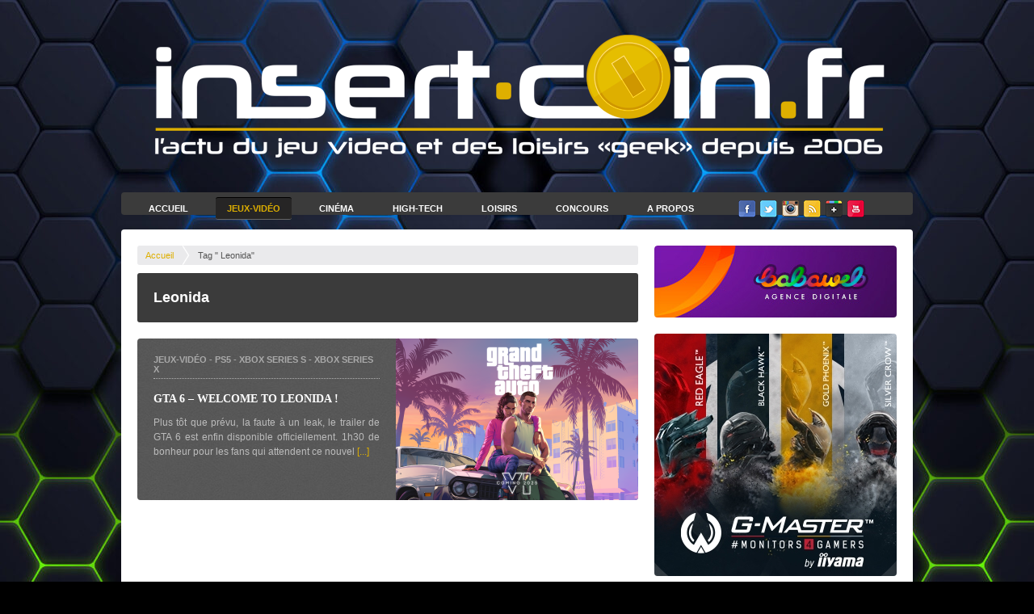

--- FILE ---
content_type: text/html; charset=UTF-8
request_url: https://www.insert-coin.fr/tag/leonida/
body_size: 11697
content:
<!DOCTYPE html>
<head>

	<meta charset="utf-8" />
    
	<!--[if lt IE 9]>
	<script src="http://css3-mediaqueries-js.googlecode.com/svn/trunk/css3-mediaqueries.js"></script>
	<script src="//html5shim.googlecode.com/svn/trunk/html5.js"></script>
	<![endif]-->

	<title>Leonida Archives - Insert Coin</title>
    
    <link href="https://www.insert-coin.fr/wp-content/themes/insertcoin/favicon.ico" rel="icon" />
    
    <!-- CSS -->
	<link rel="stylesheet" href="https://www.insert-coin.fr/wp-content/themes/insertcoin/style.css" />
    
    <!-- JS -->
    <script src="https://code.jquery.com/jquery-1.10.2.min.js"></script>
    
    <!-- PUB 
	<script type="text/javascript" src="https://www.insert-coin.fr/wp-content/themes/insertcoin/flash/swfobject.js"></script>
    <script type="text/javascript">
            var flashvars = {
                xmlPath : 'https://www.insert-coin.fr/wp-content/themes/insertcoin/flash/xml/content.xml'
            };
            swfobject.embedSWF("https://www.insert-coin.fr/wp-content/themes/insertcoin/flash/300x250.swf", "swf1", "300", "250", "9.0.0", "https://www.insert-coin.fr/wp-content/themes/insertcoin/flash/expressInstall.swf", flashvars);
    </script> -->
    
    <!-- COUNTER
    <script type="text/javascript">
		year = 2013; month = 09; day = 06;
		hour= 09; min= 0; sec= 0;
	</script>
	<script type="text/javascript" src="https://www.insert-coin.fr/wp-content/themes/insertcoin/js/counter.js"></script> -->
    
	<meta name='robots' content='index, follow, max-image-preview:large, max-snippet:-1, max-video-preview:-1' />

	<!-- This site is optimized with the Yoast SEO plugin v22.0 - https://yoast.com/wordpress/plugins/seo/ -->
	<link rel="canonical" href="https://www.insert-coin.fr/tag/leonida/" />
	<meta property="og:locale" content="fr_FR" />
	<meta property="og:type" content="article" />
	<meta property="og:title" content="Leonida Archives - Insert Coin" />
	<meta property="og:url" content="https://www.insert-coin.fr/tag/leonida/" />
	<meta property="og:site_name" content="Insert Coin" />
	<meta name="twitter:card" content="summary_large_image" />
	<meta name="twitter:site" content="@insertcoinFR" />
	<script type="application/ld+json" class="yoast-schema-graph">{"@context":"https://schema.org","@graph":[{"@type":"CollectionPage","@id":"https://www.insert-coin.fr/tag/leonida/","url":"https://www.insert-coin.fr/tag/leonida/","name":"Leonida Archives - Insert Coin","isPartOf":{"@id":"https://www.insert-coin.fr/#website"},"primaryImageOfPage":{"@id":"https://www.insert-coin.fr/tag/leonida/#primaryimage"},"image":{"@id":"https://www.insert-coin.fr/tag/leonida/#primaryimage"},"thumbnailUrl":"https://www.insert-coin.fr/wp-content/uploads/2023/12/Trailer-1-Illustration-16x9-1.png","breadcrumb":{"@id":"https://www.insert-coin.fr/tag/leonida/#breadcrumb"},"inLanguage":"fr-FR"},{"@type":"ImageObject","inLanguage":"fr-FR","@id":"https://www.insert-coin.fr/tag/leonida/#primaryimage","url":"https://www.insert-coin.fr/wp-content/uploads/2023/12/Trailer-1-Illustration-16x9-1.png","contentUrl":"https://www.insert-coin.fr/wp-content/uploads/2023/12/Trailer-1-Illustration-16x9-1.png","width":1920,"height":1080},{"@type":"BreadcrumbList","@id":"https://www.insert-coin.fr/tag/leonida/#breadcrumb","itemListElement":[{"@type":"ListItem","position":1,"name":"Accueil","item":"https://www.insert-coin.fr/"},{"@type":"ListItem","position":2,"name":"Leonida"}]},{"@type":"WebSite","@id":"https://www.insert-coin.fr/#website","url":"https://www.insert-coin.fr/","name":"Insert Coin","description":"","potentialAction":[{"@type":"SearchAction","target":{"@type":"EntryPoint","urlTemplate":"https://www.insert-coin.fr/?s={search_term_string}"},"query-input":"required name=search_term_string"}],"inLanguage":"fr-FR"}]}</script>
	<!-- / Yoast SEO plugin. -->


<link rel='dns-prefetch' href='//www.googletagmanager.com' />
<link rel="alternate" type="application/rss+xml" title="Insert Coin &raquo; Flux de l’étiquette Leonida" href="https://www.insert-coin.fr/tag/leonida/feed/" />
<script type="text/javascript">
/* <![CDATA[ */
window._wpemojiSettings = {"baseUrl":"https:\/\/s.w.org\/images\/core\/emoji\/14.0.0\/72x72\/","ext":".png","svgUrl":"https:\/\/s.w.org\/images\/core\/emoji\/14.0.0\/svg\/","svgExt":".svg","source":{"concatemoji":"https:\/\/www.insert-coin.fr\/wp-includes\/js\/wp-emoji-release.min.js?ver=fb5aa11932901ad3072efcf21ec9baf1"}};
/*! This file is auto-generated */
!function(i,n){var o,s,e;function c(e){try{var t={supportTests:e,timestamp:(new Date).valueOf()};sessionStorage.setItem(o,JSON.stringify(t))}catch(e){}}function p(e,t,n){e.clearRect(0,0,e.canvas.width,e.canvas.height),e.fillText(t,0,0);var t=new Uint32Array(e.getImageData(0,0,e.canvas.width,e.canvas.height).data),r=(e.clearRect(0,0,e.canvas.width,e.canvas.height),e.fillText(n,0,0),new Uint32Array(e.getImageData(0,0,e.canvas.width,e.canvas.height).data));return t.every(function(e,t){return e===r[t]})}function u(e,t,n){switch(t){case"flag":return n(e,"\ud83c\udff3\ufe0f\u200d\u26a7\ufe0f","\ud83c\udff3\ufe0f\u200b\u26a7\ufe0f")?!1:!n(e,"\ud83c\uddfa\ud83c\uddf3","\ud83c\uddfa\u200b\ud83c\uddf3")&&!n(e,"\ud83c\udff4\udb40\udc67\udb40\udc62\udb40\udc65\udb40\udc6e\udb40\udc67\udb40\udc7f","\ud83c\udff4\u200b\udb40\udc67\u200b\udb40\udc62\u200b\udb40\udc65\u200b\udb40\udc6e\u200b\udb40\udc67\u200b\udb40\udc7f");case"emoji":return!n(e,"\ud83e\udef1\ud83c\udffb\u200d\ud83e\udef2\ud83c\udfff","\ud83e\udef1\ud83c\udffb\u200b\ud83e\udef2\ud83c\udfff")}return!1}function f(e,t,n){var r="undefined"!=typeof WorkerGlobalScope&&self instanceof WorkerGlobalScope?new OffscreenCanvas(300,150):i.createElement("canvas"),a=r.getContext("2d",{willReadFrequently:!0}),o=(a.textBaseline="top",a.font="600 32px Arial",{});return e.forEach(function(e){o[e]=t(a,e,n)}),o}function t(e){var t=i.createElement("script");t.src=e,t.defer=!0,i.head.appendChild(t)}"undefined"!=typeof Promise&&(o="wpEmojiSettingsSupports",s=["flag","emoji"],n.supports={everything:!0,everythingExceptFlag:!0},e=new Promise(function(e){i.addEventListener("DOMContentLoaded",e,{once:!0})}),new Promise(function(t){var n=function(){try{var e=JSON.parse(sessionStorage.getItem(o));if("object"==typeof e&&"number"==typeof e.timestamp&&(new Date).valueOf()<e.timestamp+604800&&"object"==typeof e.supportTests)return e.supportTests}catch(e){}return null}();if(!n){if("undefined"!=typeof Worker&&"undefined"!=typeof OffscreenCanvas&&"undefined"!=typeof URL&&URL.createObjectURL&&"undefined"!=typeof Blob)try{var e="postMessage("+f.toString()+"("+[JSON.stringify(s),u.toString(),p.toString()].join(",")+"));",r=new Blob([e],{type:"text/javascript"}),a=new Worker(URL.createObjectURL(r),{name:"wpTestEmojiSupports"});return void(a.onmessage=function(e){c(n=e.data),a.terminate(),t(n)})}catch(e){}c(n=f(s,u,p))}t(n)}).then(function(e){for(var t in e)n.supports[t]=e[t],n.supports.everything=n.supports.everything&&n.supports[t],"flag"!==t&&(n.supports.everythingExceptFlag=n.supports.everythingExceptFlag&&n.supports[t]);n.supports.everythingExceptFlag=n.supports.everythingExceptFlag&&!n.supports.flag,n.DOMReady=!1,n.readyCallback=function(){n.DOMReady=!0}}).then(function(){return e}).then(function(){var e;n.supports.everything||(n.readyCallback(),(e=n.source||{}).concatemoji?t(e.concatemoji):e.wpemoji&&e.twemoji&&(t(e.twemoji),t(e.wpemoji)))}))}((window,document),window._wpemojiSettings);
/* ]]> */
</script>
<style id='wp-emoji-styles-inline-css' type='text/css'>

	img.wp-smiley, img.emoji {
		display: inline !important;
		border: none !important;
		box-shadow: none !important;
		height: 1em !important;
		width: 1em !important;
		margin: 0 0.07em !important;
		vertical-align: -0.1em !important;
		background: none !important;
		padding: 0 !important;
	}
</style>
<link rel='stylesheet' id='wp-block-library-css' href='https://www.insert-coin.fr/wp-includes/css/dist/block-library/style.min.css?ver=fb5aa11932901ad3072efcf21ec9baf1' type='text/css' media='all' />
<style id='classic-theme-styles-inline-css' type='text/css'>
/*! This file is auto-generated */
.wp-block-button__link{color:#fff;background-color:#32373c;border-radius:9999px;box-shadow:none;text-decoration:none;padding:calc(.667em + 2px) calc(1.333em + 2px);font-size:1.125em}.wp-block-file__button{background:#32373c;color:#fff;text-decoration:none}
</style>
<style id='global-styles-inline-css' type='text/css'>
body{--wp--preset--color--black: #000000;--wp--preset--color--cyan-bluish-gray: #abb8c3;--wp--preset--color--white: #ffffff;--wp--preset--color--pale-pink: #f78da7;--wp--preset--color--vivid-red: #cf2e2e;--wp--preset--color--luminous-vivid-orange: #ff6900;--wp--preset--color--luminous-vivid-amber: #fcb900;--wp--preset--color--light-green-cyan: #7bdcb5;--wp--preset--color--vivid-green-cyan: #00d084;--wp--preset--color--pale-cyan-blue: #8ed1fc;--wp--preset--color--vivid-cyan-blue: #0693e3;--wp--preset--color--vivid-purple: #9b51e0;--wp--preset--gradient--vivid-cyan-blue-to-vivid-purple: linear-gradient(135deg,rgba(6,147,227,1) 0%,rgb(155,81,224) 100%);--wp--preset--gradient--light-green-cyan-to-vivid-green-cyan: linear-gradient(135deg,rgb(122,220,180) 0%,rgb(0,208,130) 100%);--wp--preset--gradient--luminous-vivid-amber-to-luminous-vivid-orange: linear-gradient(135deg,rgba(252,185,0,1) 0%,rgba(255,105,0,1) 100%);--wp--preset--gradient--luminous-vivid-orange-to-vivid-red: linear-gradient(135deg,rgba(255,105,0,1) 0%,rgb(207,46,46) 100%);--wp--preset--gradient--very-light-gray-to-cyan-bluish-gray: linear-gradient(135deg,rgb(238,238,238) 0%,rgb(169,184,195) 100%);--wp--preset--gradient--cool-to-warm-spectrum: linear-gradient(135deg,rgb(74,234,220) 0%,rgb(151,120,209) 20%,rgb(207,42,186) 40%,rgb(238,44,130) 60%,rgb(251,105,98) 80%,rgb(254,248,76) 100%);--wp--preset--gradient--blush-light-purple: linear-gradient(135deg,rgb(255,206,236) 0%,rgb(152,150,240) 100%);--wp--preset--gradient--blush-bordeaux: linear-gradient(135deg,rgb(254,205,165) 0%,rgb(254,45,45) 50%,rgb(107,0,62) 100%);--wp--preset--gradient--luminous-dusk: linear-gradient(135deg,rgb(255,203,112) 0%,rgb(199,81,192) 50%,rgb(65,88,208) 100%);--wp--preset--gradient--pale-ocean: linear-gradient(135deg,rgb(255,245,203) 0%,rgb(182,227,212) 50%,rgb(51,167,181) 100%);--wp--preset--gradient--electric-grass: linear-gradient(135deg,rgb(202,248,128) 0%,rgb(113,206,126) 100%);--wp--preset--gradient--midnight: linear-gradient(135deg,rgb(2,3,129) 0%,rgb(40,116,252) 100%);--wp--preset--font-size--small: 13px;--wp--preset--font-size--medium: 20px;--wp--preset--font-size--large: 36px;--wp--preset--font-size--x-large: 42px;--wp--preset--spacing--20: 0.44rem;--wp--preset--spacing--30: 0.67rem;--wp--preset--spacing--40: 1rem;--wp--preset--spacing--50: 1.5rem;--wp--preset--spacing--60: 2.25rem;--wp--preset--spacing--70: 3.38rem;--wp--preset--spacing--80: 5.06rem;--wp--preset--shadow--natural: 6px 6px 9px rgba(0, 0, 0, 0.2);--wp--preset--shadow--deep: 12px 12px 50px rgba(0, 0, 0, 0.4);--wp--preset--shadow--sharp: 6px 6px 0px rgba(0, 0, 0, 0.2);--wp--preset--shadow--outlined: 6px 6px 0px -3px rgba(255, 255, 255, 1), 6px 6px rgba(0, 0, 0, 1);--wp--preset--shadow--crisp: 6px 6px 0px rgba(0, 0, 0, 1);}:where(.is-layout-flex){gap: 0.5em;}:where(.is-layout-grid){gap: 0.5em;}body .is-layout-flow > .alignleft{float: left;margin-inline-start: 0;margin-inline-end: 2em;}body .is-layout-flow > .alignright{float: right;margin-inline-start: 2em;margin-inline-end: 0;}body .is-layout-flow > .aligncenter{margin-left: auto !important;margin-right: auto !important;}body .is-layout-constrained > .alignleft{float: left;margin-inline-start: 0;margin-inline-end: 2em;}body .is-layout-constrained > .alignright{float: right;margin-inline-start: 2em;margin-inline-end: 0;}body .is-layout-constrained > .aligncenter{margin-left: auto !important;margin-right: auto !important;}body .is-layout-constrained > :where(:not(.alignleft):not(.alignright):not(.alignfull)){max-width: var(--wp--style--global--content-size);margin-left: auto !important;margin-right: auto !important;}body .is-layout-constrained > .alignwide{max-width: var(--wp--style--global--wide-size);}body .is-layout-flex{display: flex;}body .is-layout-flex{flex-wrap: wrap;align-items: center;}body .is-layout-flex > *{margin: 0;}body .is-layout-grid{display: grid;}body .is-layout-grid > *{margin: 0;}:where(.wp-block-columns.is-layout-flex){gap: 2em;}:where(.wp-block-columns.is-layout-grid){gap: 2em;}:where(.wp-block-post-template.is-layout-flex){gap: 1.25em;}:where(.wp-block-post-template.is-layout-grid){gap: 1.25em;}.has-black-color{color: var(--wp--preset--color--black) !important;}.has-cyan-bluish-gray-color{color: var(--wp--preset--color--cyan-bluish-gray) !important;}.has-white-color{color: var(--wp--preset--color--white) !important;}.has-pale-pink-color{color: var(--wp--preset--color--pale-pink) !important;}.has-vivid-red-color{color: var(--wp--preset--color--vivid-red) !important;}.has-luminous-vivid-orange-color{color: var(--wp--preset--color--luminous-vivid-orange) !important;}.has-luminous-vivid-amber-color{color: var(--wp--preset--color--luminous-vivid-amber) !important;}.has-light-green-cyan-color{color: var(--wp--preset--color--light-green-cyan) !important;}.has-vivid-green-cyan-color{color: var(--wp--preset--color--vivid-green-cyan) !important;}.has-pale-cyan-blue-color{color: var(--wp--preset--color--pale-cyan-blue) !important;}.has-vivid-cyan-blue-color{color: var(--wp--preset--color--vivid-cyan-blue) !important;}.has-vivid-purple-color{color: var(--wp--preset--color--vivid-purple) !important;}.has-black-background-color{background-color: var(--wp--preset--color--black) !important;}.has-cyan-bluish-gray-background-color{background-color: var(--wp--preset--color--cyan-bluish-gray) !important;}.has-white-background-color{background-color: var(--wp--preset--color--white) !important;}.has-pale-pink-background-color{background-color: var(--wp--preset--color--pale-pink) !important;}.has-vivid-red-background-color{background-color: var(--wp--preset--color--vivid-red) !important;}.has-luminous-vivid-orange-background-color{background-color: var(--wp--preset--color--luminous-vivid-orange) !important;}.has-luminous-vivid-amber-background-color{background-color: var(--wp--preset--color--luminous-vivid-amber) !important;}.has-light-green-cyan-background-color{background-color: var(--wp--preset--color--light-green-cyan) !important;}.has-vivid-green-cyan-background-color{background-color: var(--wp--preset--color--vivid-green-cyan) !important;}.has-pale-cyan-blue-background-color{background-color: var(--wp--preset--color--pale-cyan-blue) !important;}.has-vivid-cyan-blue-background-color{background-color: var(--wp--preset--color--vivid-cyan-blue) !important;}.has-vivid-purple-background-color{background-color: var(--wp--preset--color--vivid-purple) !important;}.has-black-border-color{border-color: var(--wp--preset--color--black) !important;}.has-cyan-bluish-gray-border-color{border-color: var(--wp--preset--color--cyan-bluish-gray) !important;}.has-white-border-color{border-color: var(--wp--preset--color--white) !important;}.has-pale-pink-border-color{border-color: var(--wp--preset--color--pale-pink) !important;}.has-vivid-red-border-color{border-color: var(--wp--preset--color--vivid-red) !important;}.has-luminous-vivid-orange-border-color{border-color: var(--wp--preset--color--luminous-vivid-orange) !important;}.has-luminous-vivid-amber-border-color{border-color: var(--wp--preset--color--luminous-vivid-amber) !important;}.has-light-green-cyan-border-color{border-color: var(--wp--preset--color--light-green-cyan) !important;}.has-vivid-green-cyan-border-color{border-color: var(--wp--preset--color--vivid-green-cyan) !important;}.has-pale-cyan-blue-border-color{border-color: var(--wp--preset--color--pale-cyan-blue) !important;}.has-vivid-cyan-blue-border-color{border-color: var(--wp--preset--color--vivid-cyan-blue) !important;}.has-vivid-purple-border-color{border-color: var(--wp--preset--color--vivid-purple) !important;}.has-vivid-cyan-blue-to-vivid-purple-gradient-background{background: var(--wp--preset--gradient--vivid-cyan-blue-to-vivid-purple) !important;}.has-light-green-cyan-to-vivid-green-cyan-gradient-background{background: var(--wp--preset--gradient--light-green-cyan-to-vivid-green-cyan) !important;}.has-luminous-vivid-amber-to-luminous-vivid-orange-gradient-background{background: var(--wp--preset--gradient--luminous-vivid-amber-to-luminous-vivid-orange) !important;}.has-luminous-vivid-orange-to-vivid-red-gradient-background{background: var(--wp--preset--gradient--luminous-vivid-orange-to-vivid-red) !important;}.has-very-light-gray-to-cyan-bluish-gray-gradient-background{background: var(--wp--preset--gradient--very-light-gray-to-cyan-bluish-gray) !important;}.has-cool-to-warm-spectrum-gradient-background{background: var(--wp--preset--gradient--cool-to-warm-spectrum) !important;}.has-blush-light-purple-gradient-background{background: var(--wp--preset--gradient--blush-light-purple) !important;}.has-blush-bordeaux-gradient-background{background: var(--wp--preset--gradient--blush-bordeaux) !important;}.has-luminous-dusk-gradient-background{background: var(--wp--preset--gradient--luminous-dusk) !important;}.has-pale-ocean-gradient-background{background: var(--wp--preset--gradient--pale-ocean) !important;}.has-electric-grass-gradient-background{background: var(--wp--preset--gradient--electric-grass) !important;}.has-midnight-gradient-background{background: var(--wp--preset--gradient--midnight) !important;}.has-small-font-size{font-size: var(--wp--preset--font-size--small) !important;}.has-medium-font-size{font-size: var(--wp--preset--font-size--medium) !important;}.has-large-font-size{font-size: var(--wp--preset--font-size--large) !important;}.has-x-large-font-size{font-size: var(--wp--preset--font-size--x-large) !important;}
.wp-block-navigation a:where(:not(.wp-element-button)){color: inherit;}
:where(.wp-block-post-template.is-layout-flex){gap: 1.25em;}:where(.wp-block-post-template.is-layout-grid){gap: 1.25em;}
:where(.wp-block-columns.is-layout-flex){gap: 2em;}:where(.wp-block-columns.is-layout-grid){gap: 2em;}
.wp-block-pullquote{font-size: 1.5em;line-height: 1.6;}
</style>
<link rel='stylesheet' id='contact-form-7-css' href='https://www.insert-coin.fr/wp-content/plugins/contact-form-7/includes/css/styles.css?ver=5.8.7' type='text/css' media='all' />
<link rel='stylesheet' id='responsive-lightbox-prettyphoto-css' href='https://www.insert-coin.fr/wp-content/plugins/responsive-lightbox/assets/prettyphoto/prettyPhoto.min.css?ver=2.5.0' type='text/css' media='all' />
<link rel='stylesheet' id='tp-twitch-css' href='https://www.insert-coin.fr/wp-content/plugins/tomparisde-twitchtv-widget/assets/dist/css/main.css?ver=3.2.5' type='text/css' media='all' />
<style id='akismet-widget-style-inline-css' type='text/css'>

			.a-stats {
				--akismet-color-mid-green: #357b49;
				--akismet-color-white: #fff;
				--akismet-color-light-grey: #f6f7f7;

				max-width: 350px;
				width: auto;
			}

			.a-stats * {
				all: unset;
				box-sizing: border-box;
			}

			.a-stats strong {
				font-weight: 600;
			}

			.a-stats a.a-stats__link,
			.a-stats a.a-stats__link:visited,
			.a-stats a.a-stats__link:active {
				background: var(--akismet-color-mid-green);
				border: none;
				box-shadow: none;
				border-radius: 8px;
				color: var(--akismet-color-white);
				cursor: pointer;
				display: block;
				font-family: -apple-system, BlinkMacSystemFont, 'Segoe UI', 'Roboto', 'Oxygen-Sans', 'Ubuntu', 'Cantarell', 'Helvetica Neue', sans-serif;
				font-weight: 500;
				padding: 12px;
				text-align: center;
				text-decoration: none;
				transition: all 0.2s ease;
			}

			/* Extra specificity to deal with TwentyTwentyOne focus style */
			.widget .a-stats a.a-stats__link:focus {
				background: var(--akismet-color-mid-green);
				color: var(--akismet-color-white);
				text-decoration: none;
			}

			.a-stats a.a-stats__link:hover {
				filter: brightness(110%);
				box-shadow: 0 4px 12px rgba(0, 0, 0, 0.06), 0 0 2px rgba(0, 0, 0, 0.16);
			}

			.a-stats .count {
				color: var(--akismet-color-white);
				display: block;
				font-size: 1.5em;
				line-height: 1.4;
				padding: 0 13px;
				white-space: nowrap;
			}
		
</style>
<script type="text/javascript" src="https://www.insert-coin.fr/wp-includes/js/jquery/jquery.min.js?ver=3.7.1" id="jquery-core-js"></script>
<script type="text/javascript" src="https://www.insert-coin.fr/wp-includes/js/jquery/jquery-migrate.min.js?ver=3.4.1" id="jquery-migrate-js"></script>
<script type="text/javascript" src="https://www.insert-coin.fr/wp-content/plugins/responsive-lightbox/assets/prettyphoto/jquery.prettyPhoto.min.js?ver=2.5.0" id="responsive-lightbox-prettyphoto-js"></script>
<script type="text/javascript" src="https://www.insert-coin.fr/wp-includes/js/underscore.min.js?ver=1.13.4" id="underscore-js"></script>
<script type="text/javascript" src="https://www.insert-coin.fr/wp-content/plugins/responsive-lightbox/assets/infinitescroll/infinite-scroll.pkgd.min.js?ver=fb5aa11932901ad3072efcf21ec9baf1" id="responsive-lightbox-infinite-scroll-js"></script>
<script type="text/javascript" id="responsive-lightbox-js-before">
/* <![CDATA[ */
var rlArgs = {"script":"prettyphoto","selector":"lightbox","customEvents":"","activeGalleries":true,"animationSpeed":"normal","slideshow":false,"slideshowDelay":5000,"slideshowAutoplay":false,"opacity":"0.01","showTitle":true,"allowResize":true,"allowExpand":true,"width":1080,"height":720,"separator":"\/","theme":"pp_default","horizontalPadding":20,"hideFlash":false,"wmode":"opaque","videoAutoplay":false,"modal":false,"deeplinking":false,"overlayGallery":true,"keyboardShortcuts":true,"social":false,"woocommerce_gallery":false,"ajaxurl":"https:\/\/www.insert-coin.fr\/wp-admin\/admin-ajax.php","nonce":"6ce86b5f55","preview":false,"postId":58617,"scriptExtension":false};
/* ]]> */
</script>
<script type="text/javascript" src="https://www.insert-coin.fr/wp-content/plugins/responsive-lightbox/js/front.js?ver=2.5.0" id="responsive-lightbox-js"></script>
<link rel="https://api.w.org/" href="https://www.insert-coin.fr/wp-json/" /><link rel="alternate" type="application/json" href="https://www.insert-coin.fr/wp-json/wp/v2/tags/7848" /><link rel="EditURI" type="application/rsd+xml" title="RSD" href="https://www.insert-coin.fr/xmlrpc.php?rsd" />
<meta name="generator" content="Site Kit by Google 1.149.1" /><script type="text/javascript">
(function(url){
	if(/(?:Chrome\/26\.0\.1410\.63 Safari\/537\.31|WordfenceTestMonBot)/.test(navigator.userAgent)){ return; }
	var addEvent = function(evt, handler) {
		if (window.addEventListener) {
			document.addEventListener(evt, handler, false);
		} else if (window.attachEvent) {
			document.attachEvent('on' + evt, handler);
		}
	};
	var removeEvent = function(evt, handler) {
		if (window.removeEventListener) {
			document.removeEventListener(evt, handler, false);
		} else if (window.detachEvent) {
			document.detachEvent('on' + evt, handler);
		}
	};
	var evts = 'contextmenu dblclick drag dragend dragenter dragleave dragover dragstart drop keydown keypress keyup mousedown mousemove mouseout mouseover mouseup mousewheel scroll'.split(' ');
	var logHuman = function() {
		if (window.wfLogHumanRan) { return; }
		window.wfLogHumanRan = true;
		var wfscr = document.createElement('script');
		wfscr.type = 'text/javascript';
		wfscr.async = true;
		wfscr.src = url + '&r=' + Math.random();
		(document.getElementsByTagName('head')[0]||document.getElementsByTagName('body')[0]).appendChild(wfscr);
		for (var i = 0; i < evts.length; i++) {
			removeEvent(evts[i], logHuman);
		}
	};
	for (var i = 0; i < evts.length; i++) {
		addEvent(evts[i], logHuman);
	}
})('//www.insert-coin.fr/?wordfence_lh=1&hid=28BB0001DD7A6AE16680BDE1E28861C5');
</script><link rel="apple-touch-icon" sizes="180x180" href="/wp-content/uploads/fbrfg/apple-touch-icon.png">
<link rel="icon" type="image/png" sizes="32x32" href="/wp-content/uploads/fbrfg/favicon-32x32.png">
<link rel="icon" type="image/png" sizes="16x16" href="/wp-content/uploads/fbrfg/favicon-16x16.png">
<link rel="manifest" href="/wp-content/uploads/fbrfg/site.webmanifest">
<link rel="shortcut icon" href="/wp-content/uploads/fbrfg/favicon.ico">
<meta name="msapplication-TileColor" content="#da532c">
<meta name="msapplication-config" content="/wp-content/uploads/fbrfg/browserconfig.xml">
<meta name="theme-color" content="#ffffff"></head>
              
   
  
	  
  	<body style="background-image:url(https://www.insert-coin.fr/wp-content/uploads/2023/01/hexagonal-scaled.jpg);background-position:center top; background-repeat:repeat-x;background-color:#000000" >
	 
 

<script>
  (function(i,s,o,g,r,a,m){i['GoogleAnalyticsObject']=r;i[r]=i[r]||function(){
  (i[r].q=i[r].q||[]).push(arguments)},i[r].l=1*new Date();a=s.createElement(o),
  m=s.getElementsByTagName(o)[0];a.async=1;a.src=g;m.parentNode.insertBefore(a,m)
  })(window,document,'script','//www.google-analytics.com/analytics.js','ga');

  ga('create', 'UA-43308628-1', 'insert-coin.fr');
  ga('send', 'pageview');

</script>

	<div class="container_12">
    	
        <header>
        
        	<div class="grid_12 logo">
            
            	<div id="countbox"></div>
            
				   
                  
                                      
                     <a href="https://www.insert-coin.fr"><img src="https://www.insert-coin.fr/wp-content/uploads/2021/09/LogoIC21-1.png" alt="Insert Coin" /></a>                     
                                 
                            	
            </div>
            
            <menu class="grid_12">
            	<ul>
                	<li><a href="https://www.insert-coin.fr" >Accueil</a></li>
                	<li><a href="https://www.insert-coin.fr/jeux-video/" class="current submenu">Jeux-Vidéo</a>
                    	<div class="nav-column category_jeux">
                            <ul class="grid_3">
                                <li><a class="icon_ps4" href="https://www.insert-coin.fr/jeux-video/ps4/">PS4</a></li>
                                <li><a class="icon_xboxone" href="https://www.insert-coin.fr/jeux-video/xbox-one/">XBOX One</a></li>
                                <li><a class="icon_wiiu" href="https://www.insert-coin.fr/jeux-video/wii-u/">Wii U</a></li>
                                <li><a class="icon_wiiu" href="https://www.insert-coin.fr/jeux-video/evenements/">Événements</a></li>
                            </ul>
                            <ul class="grid_3">
                                <li><a class="icon_ps3" href="https://www.insert-coin.fr/jeux-video/ps3/">PS3</a></li>
                                <li><a class="icon_xbox360" href="https://www.insert-coin.fr/jeux-video/xbox-360/">XBOX 360</a></li>
                                <li><a class="icon_wii" href="https://www.insert-coin.fr/jeux-video/wii/">Wii</a></li>
								<li><a class="icon_wiiu" href="https://www.insert-coin.fr/jeux-video/switch-jeux-video/">Switch</a></li>
                            </ul>
                            <ul class="grid_3">
            					<li><a class="icon_psvita" href="https://www.insert-coin.fr/jeux-video/ps-vita/">PS Vita</a></li>
            					<li><a class="icon_2ds" href="https://www.insert-coin.fr/jeux-video/2ds/">2DS</a></li>
            					<li><a class="icon_3ds" href="https://www.insert-coin.fr/jeux-video/3ds/">3DS</a></li>
            					<li><a class="icon_ds" href="https://www.insert-coin.fr/jeux-video/ds/">DS</a></li>
                            </ul>
                            <ul class="grid_3">
                                <li><a class="icon_pc" href="https://www.insert-coin.fr/jeux-video/pc/">PC</a></li>
                                <li><a class="icon_tablette" href="https://www.insert-coin.fr/jeux-video/tablettes-jeux-video/">Tablette</a></li>
                                <li><a class="icon_autres" href="https://www.insert-coin.fr/jeux-video/autres-jeux-video/">Autres</a></li>
                            </ul>
                            <img class="icon_jeux" src="https://www.insert-coin.fr/wp-content/themes/insertcoin/img/category/jeux.png" alt="" />
                        </div>
                    </li>
                	<li><a href="https://www.insert-coin.fr/cinema/" class="submenu">Cinéma</a>
                    	<div class="nav-column category_cinema">
                            <ul class="grid_3">
                                <li><a class="icon_bluray" href="https://www.insert-coin.fr/cinema/blu-ray/">Blu-Ray</a></li>
                                <li><a class="icon_bluray" href="https://www.insert-coin.fr/cinema/autres-cinema/">Autres</a></li>
                            </ul>
                            <ul class="grid_3">
                                <li><a class="icon_cine" href="https://www.insert-coin.fr/cinema/critiques-cinema/">Critiques Cinéma</a></li>
                                <li><a class="icon_cine" href="https://www.insert-coin.fr/cinema/sorties-cinema/">Sorties Cinéma</a></li>
                            </ul>
                            <img class="icon_pop" src="https://www.insert-coin.fr/wp-content/themes/insertcoin/img/category/pop.png" alt="" />
                        </div>
                    </li>
                	<li><a href="https://www.insert-coin.fr/high-tech/" class="submenu">High-Tech</a>
                    	<div class="nav-column category_ht">
                            <ul class="grid_3">
                                <li><a class="icon_pc" href="https://www.insert-coin.fr/high-tech/ordinateurs-de-bureau/">Ordinateurs de bureau</a></li>
                                <li><a class="icon_bluray" href="https://www.insert-coin.fr/high-tech/ordinateurs-portable/">Ordinateurs portable</a></li>
                                <li><a class="icon_tv" href="https://www.insert-coin.fr/high-tech/ecran-pc/">Ecran PC</a></li>
                            </ul>
                            <ul class="grid_3">
                                <li><a class="icon_tablette" href="https://www.insert-coin.fr/high-tech/tablettes/">Tablettes</a></li>
                                <li><a class="icon_tablette" href="https://www.insert-coin.fr/high-tech/smartphones-high-tech/">Smartphone</a></li>
                                <li><a class="icon_cine" href="https://www.insert-coin.fr/high-tech/mini-camera/">Mini-caméra</a></li>
                            </ul>
                            <ul class="grid_3">
                                <li><a class="icon_tv" href="https://www.insert-coin.fr/high-tech/tv/">TV</a></li>
                                <li><a class="icon_autres" href="https://www.insert-coin.fr/high-tech/autres-high-tech/">Autres</a></li>
                            </ul>
                            <img class="icon_3d" src="https://www.insert-coin.fr/wp-content/themes/insertcoin/img/category/3d.png" alt="" />
                        </div>
                    </li>
                	<li><a href="https://www.insert-coin.fr/loisirs/" >Loisirs</a>
                    	<div class="nav-column category_ht">
                            <ul class="grid_3">
                                <li><a class="icon_autres" href="https://www.insert-coin.fr/loisirs/jouets/">Jouets</a></li>
                            </ul>
                            <ul class="grid_3">
                                <li><a class="icon_autres" href="https://www.insert-coin.fr/loisirs/parcs/">Parcs</a></li>
                            </ul>
                            <ul class="grid_3">
                                <li><a class="icon_autres" href="https://www.insert-coin.fr/loisirs/sport-loisirs/">Sport</a></li>
                            </ul>
                        </div>
                    </li>
                	<li><a href="https://www.insert-coin.fr/concours/" >Concours</a></li>
                	<li><a href="https://www.insert-coin.fr/a-propos/" >A propos</a></li>
                    
                    
                    <li class="social_icon"><a target="_blank" href="https://www.youtube.com/channel/UCZAdN2eyLkrbHGxUpGpqimQ"><img src="https://www.insert-coin.fr/wp-content/themes/insertcoin/img/header/youtube.png" alt="" /></a></li>
                    <li class="social_icon"><a target="_blank" href="https://plus.google.com/112984609460009536956"><img src="https://www.insert-coin.fr/wp-content/themes/insertcoin/img/header/gplus.png" alt="" /></a></li>
                    <li class="social_icon"><a target="_blank" href="https://www.insert-coin.fr/feed"><img src="https://www.insert-coin.fr/wp-content/themes/insertcoin/img/header/rss.png" alt="" /></a></li>
                    <li class="social_icon"><a target="_blank" href="http://instagram.com/insertcoinfr"><img src="https://www.insert-coin.fr/wp-content/themes/insertcoin/img/header/instagram.png" alt="" /></a></li>
                    <li class="social_icon"><a target="_blank" href="https://twitter.com/insertcoinFR"><img src="https://www.insert-coin.fr/wp-content/themes/insertcoin/img/header/twitter.png" alt="" /></a></li>
                    <li class="social_icon"><a target="_blank" href="https://www.facebook.com/pages/Insert-Coin/270553538057"><img src="https://www.insert-coin.fr/wp-content/themes/insertcoin/img/header/facebook.png" alt="" /></a></li>
                    
               </ul>
            </menu>
            
       	</header>
       
       	<div id="page">
       	            
    <div class="page_left content">
    
    	<div id="crumbs" xmlns:v="http://rdf.data-vocabulary.org/#"><span typeof="v:Breadcrumb" class="padding_crumbs"><a rel="v:url" property="v:title" href="https://www.insert-coin.fr/">Accueil</a></span><span class="separator_menu"> </span><span class="current padding_crumbs">Tag " Leonida"</span></div>    
        <div class="titre_wrapper" style="margin-bottom:20px;">
            <h1 class="titre" style="text-transform:capitalize">Leonida</h1>
        </div>
        
          	    
                
			                    
                <div class="item grid_8" >
                    <div class="post hentry">
                        <div class="featured-image">
                            <span class="overlay-icon overlay-gallery"><a href="https://www.insert-coin.fr/jeux-video/gta-6-welcome-to-leonida/"></a></span>
                            <a href="https://www.insert-coin.fr/jeux-video/gta-6-welcome-to-leonida/"><img src="https://www.insert-coin.fr/wp-content/themes/insertcoin/scripts/timthumb.php?src=https://www.insert-coin.fr/wp-content/uploads/2023/12/Trailer-1-Illustration-16x9-1.png&amp;h=200&amp;w=300&amp;zc=1&amp;q=100" alt="" /></a>
                        </div>
                        <span class="meta-category icon-gallery"><a href="https://www.insert-coin.fr/jeux-video/" rel="category tag">Jeux-vidéo</a> - <a href="https://www.insert-coin.fr/jeux-video/ps5-jeux-video/" rel="category tag">PS5</a> - <a href="https://www.insert-coin.fr/jeux-video/xbox-series-s/" rel="category tag">Xbox Series S</a> - <a href="https://www.insert-coin.fr/jeux-video/xbox-series-x/" rel="category tag">Xbox Series X</a></span>
                        <h2 class="post-title"><a href="https://www.insert-coin.fr/jeux-video/gta-6-welcome-to-leonida/">GTA 6 &#8211; WELCOME TO LEONIDA !</a></h2>
                        <div class="post-content">
                            <p>Plus tôt que prévu, la faute à un leak, le trailer de GTA 6 est enfin disponible officiellement. 1h30 de bonheur pour les fans qui attendent ce nouvel <a href="https://www.insert-coin.fr/jeux-video/gta-6-welcome-to-leonida/">[...]</a></p>                        </div>
                        <span class="meta-published" >5 décembre 2023</span>
                    </div>
                </div>
               
	 	             
	        <div class="grid_8 navigation_number"></div>
       
        
          
    </div>
            
    <div class="page_right">
    
                    
<div class="grid_4 sidebar_partenaires">

	<a href="http://www.babaweb.fr/" target="_blank"><img src="https://www.insert-coin.fr/wp-content/themes/insertcoin/img/sidebar/babaweb.jpg" alt="creation de site internet babaweb" /></a>
	


	   
      
                    
            <a href="https://gmaster.iiyama.com/fr_fr/" rel="nofollow" on><img src="https://www.insert-coin.fr/wp-content/themes/insertcoin/scripts/timthumb.php?src=https://www.insert-coin.fr/wp-content/uploads/2021/04/G-Master-banner-InsertCoin-FR.jpg&amp;w=300&amp;q=100" /></a>
            
          
                    
            <a href="http://www.insert-coin.fr/unboxing/" rel="nofollow" ><img src="https://www.insert-coin.fr/wp-content/themes/insertcoin/scripts/timthumb.php?src=https://www.insert-coin.fr/wp-content/uploads/2016/10/Unboxing.jpg&amp;w=300&amp;q=100" /></a>
            
          
                    
            <a href="http://www.insert-coin.fr/tag/test-2/" rel="nofollow" ><img src="https://www.insert-coin.fr/wp-content/themes/insertcoin/scripts/timthumb.php?src=https://www.insert-coin.fr/wp-content/uploads/2014/11/EncartTEST.jpg&amp;w=300&amp;q=100" /></a>
            
             
        
    <!--<div class="pub_flash"><div id="swf1"></div></div>-->
        
    
</div>

<div class="grid_4 sidebar">
    <div class="inner">
    
        <div class="inner_box">
            <h3 class="widget-title">Recherche</h3>
            <form role="search" method="get" id="searchform" action="https://www.insert-coin.fr/">
                <div>
                    <input type="text" value="" name="s" id="s" />
                    <input type="submit" id="searchsubmit" value="Rechercher" />
                </div>
            </form>
        </div>
    

             
    </div>
</div>

<div class="grid_4 sidebar">
    <div class="inner">        
    
    	<div class="inner_box last wp_list_categories">
            <h3 class="widget-title">Catégories</h3>
            <ul>	<li class="cat-item cat-item-1447"><a href="https://www.insert-coin.fr/cinema/">Cinéma</a>
<ul class='children'>
	<li class="cat-item cat-item-6160"><a href="https://www.insert-coin.fr/cinema/4k/">4K</a>
</li>
	<li class="cat-item cat-item-5480"><a href="https://www.insert-coin.fr/cinema/autres-cinema/">Autres</a>
</li>
	<li class="cat-item cat-item-1452"><a href="https://www.insert-coin.fr/cinema/blu-ray/">Blu-Ray</a>
</li>
	<li class="cat-item cat-item-5483"><a href="https://www.insert-coin.fr/cinema/critiques-cinema/">Critiques Cinéma</a>
</li>
	<li class="cat-item cat-item-5481"><a href="https://www.insert-coin.fr/cinema/sorties-cinema/">Sorties Cinéma</a>
</li>
</ul>
</li>
	<li class="cat-item cat-item-5472"><a href="https://www.insert-coin.fr/high-tech/">High-tech</a>
<ul class='children'>
	<li class="cat-item cat-item-6119"><a href="https://www.insert-coin.fr/high-tech/apn/">APN</a>
</li>
	<li class="cat-item cat-item-5473"><a href="https://www.insert-coin.fr/high-tech/autres-high-tech/">Autres</a>
</li>
	<li class="cat-item cat-item-5486"><a href="https://www.insert-coin.fr/high-tech/ecran-pc/">Ecran PC</a>
</li>
	<li class="cat-item cat-item-5487"><a href="https://www.insert-coin.fr/high-tech/mini-camera/">Mini-caméra</a>
</li>
	<li class="cat-item cat-item-5484"><a href="https://www.insert-coin.fr/high-tech/ordinateurs-de-bureau/">Ordinateurs de bureau</a>
</li>
	<li class="cat-item cat-item-5485"><a href="https://www.insert-coin.fr/high-tech/ordinateurs-portable/">Ordinateurs portable</a>
</li>
	<li class="cat-item cat-item-5474"><a href="https://www.insert-coin.fr/high-tech/smartphones-high-tech/">Smartphones</a>
</li>
	<li class="cat-item cat-item-1490"><a href="https://www.insert-coin.fr/high-tech/tablettes/">Tablettes</a>
</li>
	<li class="cat-item cat-item-1473"><a href="https://www.insert-coin.fr/high-tech/tv/">TV</a>
</li>
</ul>
</li>
	<li class="cat-item cat-item-5470"><a href="https://www.insert-coin.fr/jeux-video/">Jeux-vidéo</a>
<ul class='children'>
	<li class="cat-item cat-item-5492"><a href="https://www.insert-coin.fr/jeux-video/2ds/">2DS</a>
</li>
	<li class="cat-item cat-item-1466"><a href="https://www.insert-coin.fr/jeux-video/3ds/">3DS</a>
</li>
	<li class="cat-item cat-item-5478"><a href="https://www.insert-coin.fr/jeux-video/autres-jeux-video/">Autres</a>
</li>
	<li class="cat-item cat-item-5479"><a href="https://www.insert-coin.fr/jeux-video/ds/">DS</a>
</li>
	<li class="cat-item cat-item-5477"><a href="https://www.insert-coin.fr/jeux-video/evenements/">Événements</a>
</li>
	<li class="cat-item cat-item-7361"><a href="https://www.insert-coin.fr/jeux-video/interviews/">Interviews</a>
</li>
	<li class="cat-item cat-item-6040"><a href="https://www.insert-coin.fr/jeux-video/nx/">NX</a>
</li>
	<li class="cat-item cat-item-1454"><a href="https://www.insert-coin.fr/jeux-video/pc/">PC</a>
</li>
	<li class="cat-item cat-item-1462"><a href="https://www.insert-coin.fr/jeux-video/ps-vita/">PS Vita</a>
</li>
	<li class="cat-item cat-item-5471"><a href="https://www.insert-coin.fr/jeux-video/ps3/">PS3</a>
</li>
	<li class="cat-item cat-item-5476"><a href="https://www.insert-coin.fr/jeux-video/ps4/">PS4</a>
</li>
	<li class="cat-item cat-item-6141"><a href="https://www.insert-coin.fr/jeux-video/ps4-pro/">PS4 PRO</a>
</li>
	<li class="cat-item cat-item-7082"><a href="https://www.insert-coin.fr/jeux-video/ps5-jeux-video/">PS5</a>
</li>
	<li class="cat-item cat-item-7937"><a href="https://www.insert-coin.fr/jeux-video/ps5-pro/">PS5 PRO</a>
</li>
	<li class="cat-item cat-item-6207"><a href="https://www.insert-coin.fr/jeux-video/scorpio/">Scorpio</a>
</li>
	<li class="cat-item cat-item-6879"><a href="https://www.insert-coin.fr/jeux-video/stadia/">Stadia</a>
</li>
	<li class="cat-item cat-item-7787"><a href="https://www.insert-coin.fr/jeux-video/steam-deck/">Steam Deck</a>
</li>
	<li class="cat-item cat-item-6133"><a href="https://www.insert-coin.fr/jeux-video/switch-jeux-video/">Switch</a>
</li>
	<li class="cat-item cat-item-8022"><a href="https://www.insert-coin.fr/jeux-video/switch-2/">Switch 2</a>
</li>
	<li class="cat-item cat-item-5482"><a href="https://www.insert-coin.fr/jeux-video/tablettes-jeux-video/">Tablettes</a>
</li>
	<li class="cat-item cat-item-6623"><a href="https://www.insert-coin.fr/jeux-video/tests-en-vrac/">Tests en vrac</a>
</li>
	<li class="cat-item cat-item-6750"><a href="https://www.insert-coin.fr/jeux-video/videogame-show/">Videogame Show</a>
</li>
	<li class="cat-item cat-item-6115"><a href="https://www.insert-coin.fr/jeux-video/vr/">VR</a>
</li>
	<li class="cat-item cat-item-2587"><a href="https://www.insert-coin.fr/jeux-video/wii/">Wii</a>
</li>
	<li class="cat-item cat-item-2889"><a href="https://www.insert-coin.fr/jeux-video/wii-u/">Wii U</a>
</li>
	<li class="cat-item cat-item-1464"><a href="https://www.insert-coin.fr/jeux-video/xbox-360/">Xbox 360</a>
</li>
	<li class="cat-item cat-item-5160"><a href="https://www.insert-coin.fr/jeux-video/xbox-one/">Xbox One</a>
</li>
	<li class="cat-item cat-item-6324"><a href="https://www.insert-coin.fr/jeux-video/xbox-one-x/">Xbox One X</a>
</li>
	<li class="cat-item cat-item-7171"><a href="https://www.insert-coin.fr/jeux-video/xbox-series-s/">Xbox Series S</a>
</li>
	<li class="cat-item cat-item-7058"><a href="https://www.insert-coin.fr/jeux-video/xbox-series-x/">Xbox Series X</a>
</li>
</ul>
</li>
	<li class="cat-item cat-item-6234"><a href="https://www.insert-coin.fr/livres/">Livres</a>
</li>
	<li class="cat-item cat-item-5691"><a href="https://www.insert-coin.fr/loisirs/">Loisirs</a>
<ul class='children'>
	<li class="cat-item cat-item-6093"><a href="https://www.insert-coin.fr/loisirs/cosplay/">Cosplay</a>
</li>
	<li class="cat-item cat-item-6177"><a href="https://www.insert-coin.fr/loisirs/jeux-de-societe/">Jeux de société</a>
</li>
	<li class="cat-item cat-item-1468"><a href="https://www.insert-coin.fr/loisirs/jouets/">Jouets</a>
</li>
	<li class="cat-item cat-item-5692"><a href="https://www.insert-coin.fr/loisirs/parcs/">Parcs</a>
</li>
	<li class="cat-item cat-item-5693"><a href="https://www.insert-coin.fr/loisirs/sport-loisirs/">Sport</a>
</li>
</ul>
</li>
	<li class="cat-item cat-item-6683"><a href="https://www.insert-coin.fr/magazines/">Magazines</a>
</li>
	<li class="cat-item cat-item-1"><a href="https://www.insert-coin.fr/non-classe/">Non classé</a>
</li>
	<li class="cat-item cat-item-7081"><a href="https://www.insert-coin.fr/ps5/">PS5</a>
</li>
	<li class="cat-item cat-item-6489"><a href="https://www.insert-coin.fr/quicktest/">Quicktest</a>
</li>
	<li class="cat-item cat-item-6126"><a href="https://www.insert-coin.fr/unboxing/">Unboxing</a>
</li>
</ul>
        </div>
             
    </div>
</div>        
    </div>


            
        </div>
        
    </div>
        
<footer>

	<div class="container_12" style="position:relative;">
    
    	<div class="grid_12">
        	<a href="#top"><img src="https://www.insert-coin.fr/wp-content/themes/insertcoin/img/footer/top.png" alt="" class="top_link" /></a>
        </div>
        
        <div class="grid_4 footer_partenaires">
        	<h4 class="widget-title">Liens & Partenaires</h4>
            <ul class="footer_partenaires_margin">
                <li><a href="http://www.anthonycocain.com" rel="nofollow" target="_blank" >Illustrateur</a></li>
                <li><a href="http://www.louben.fr" rel="nofollow" target="_blank" >Graphiste</a></li>
                <li><a href="http://www.diyyoguitare.hautetfort.com" rel="nofollow" target="_blank" >Guitare</a></li>
                <li><a href="http://www.damonx.fr" rel="nofollow" target="_blank" >Damonx</a></li>
	        	<li><a href="http://breakforbuzz.com" title="Buzz, Vidéos Drôles, Insolites, et Humour">Buzz du moment!</a></li>
                <li><a href="http://www.jeuxjeuxjeux.fr" target="_blank" >Jeux Jeux Jeux</a></li>
				<li><a href="https://club-stephenking.fr/" target="_blank" >Club Stephen King</a></li>
                <li><a href="http://http://www.un-max-de-concours.com/jeux-concours.html" rel="dofollow" target="_blank" >Gagnez des cadeaux</a></li>
                <li><a href="http://www.winbuz.com/" target="_blank" >Winbuz</a></li>
                <li><a href="https://www.gamatomic.com//" rel="nofollow" target="_blank" >Gamatomic</a></li>
				<li><a href="https://www.lessecondespeaux.com">Secondes Peaux</a></li>
				<li><a href="http://machines-a-souss.com/">Machines à sous</a></li>
				<li><a href="http://tonerpartenaire.fr/">Tonerpartenaire</a></li>
				<li><a href="http://www.concours2000.com/">Concours2000</a></li>
            </ul>
        </div>
        
        <div class="grid_2">
        	<h4 class="widget-title">Accès direct</h4>
            <ul>
        			<li class="cat-item cat-item-1447"><a href="https://www.insert-coin.fr/cinema/">Cinéma</a>
</li>
	<li class="cat-item cat-item-1465"><a href="https://www.insert-coin.fr/concours-old/">Concours</a>
</li>
	<li class="cat-item cat-item-5472"><a href="https://www.insert-coin.fr/high-tech/">High-tech</a>
</li>
	<li class="cat-item cat-item-5470"><a href="https://www.insert-coin.fr/jeux-video/">Jeux-vidéo</a>
</li>
	<li class="cat-item cat-item-6234"><a href="https://www.insert-coin.fr/livres/">Livres</a>
</li>
	<li class="cat-item cat-item-5691"><a href="https://www.insert-coin.fr/loisirs/">Loisirs</a>
</li>
	<li class="cat-item cat-item-6683"><a href="https://www.insert-coin.fr/magazines/">Magazines</a>
</li>
	<li class="cat-item cat-item-1"><a href="https://www.insert-coin.fr/non-classe/">Non classé</a>
</li>
	<li class="cat-item cat-item-7081"><a href="https://www.insert-coin.fr/ps5/">PS5</a>
</li>
	<li class="cat-item cat-item-6489"><a href="https://www.insert-coin.fr/quicktest/">Quicktest</a>
</li>
	<li class="cat-item cat-item-6126"><a href="https://www.insert-coin.fr/unboxing/">Unboxing</a>
</li>
                <li><a href="">Contact</a></li>
            </ul>
        </div>
        
        <div class="grid_5">
        	<h4 class="widget-title">Les derniers concours</h4>
            <ul>
				   
                 
                        <li><a href="https://www.insert-coin.fr/concours/concours-deadpool-fete-ses-30-ans/">CONCOURS &#8211; DEADPOOL fête ses 30 ans!</a></li>
                 
                        <li><a href="https://www.insert-coin.fr/concours/concours-figurine-pop/">CONCOURS FIGURINE POP</a></li>
                 
                        <li><a href="https://www.insert-coin.fr/concours/concours-halloween-2020/">CONCOURS « HALLOWEEN » 2020</a></li>
                 
                        <li><a href="https://www.insert-coin.fr/concours/concours-dragon-ball-2/">CONCOURS « DRAGON BALL »</a></li>
                 
                        <li><a href="https://www.insert-coin.fr/concours/concours-14-ans-du-blog/">CONCOURS &#8211; 14 ANS DU BLOG!</a></li>
                 
                        <li><a href="https://www.insert-coin.fr/concours/concours-funko-pop-star-wars/">CONCOURS &#8211; FUNKO POP! STAR WARS</a></li>
                 
                        <li><a href="https://www.insert-coin.fr/concours/concours-the-expanse-dvd/">CONCOURS &#8211; THE EXPANSE (DVD)</a></li>
                                 
                            </ul>
        </div>
        
        <div class="grid_12 subfooter">
        	<small>Le jeu video d'hier et de demain : tests, previews, reportages, news, concours, vidéos… PS3, PS4, Xbox 360, Xbox One, Wii, Wii U, 2DS, 3DS, DS, PSP, PS Vita, iPad, iPhone, PC, Mac, Android, Retrogaming… <br/>Mais aussi l'actualité du cinéma, des sorties Blu-ray, DVD, jouets, des news High-Tech et Multimedia…</small>
        </div>
        
        <div class="grid_12 subsubfooter">
        	© 2006-2013 InsertCoin - <a href="https://www.insert-coin.fr/mentions-legales/">Mentions légales</a> - <a href="https://www.insert-coin.fr/plan-du-site/">Plan du site</a> - <a href="https://www.insert-coin.fr/a-propos/">Contact</a> - <a href="#top">Retour en haut</a> - Création <strong><a style="color:#fff;" href="http://www.babaweb.fr">Babaweb</a></strong>
        </div>
    
    </div>

</footer>

<!-- BACK TO TOP -->
    
<script>jQuery(document).ready(function(){jQuery("a[href='#top']").click(function(){jQuery("html, body").animate({scrollTop:0},"slow");return false})})</script>

<!-- SLIDER -->

<script src="https://www.insert-coin.fr/wp-content/themes/insertcoin/js/jquery.royalslider.min.js"></script>
<script src="https://www.insert-coin.fr/wp-content/themes/insertcoin/js/jquery.easing-1.3.js"></script>
<link href="https://www.insert-coin.fr/wp-content/themes/insertcoin/css/royalslider.css" rel="stylesheet" />
<link href="https://www.insert-coin.fr/wp-content/themes/insertcoin/css/rs-minimal-white.css" rel="stylesheet" />

<script>
    jQuery(document).ready(function($) {
        $(".royalSlider").royalSlider({
        autoScaleSlider: true,
        autoScaleSliderWidth: 940,
        autoScaleSliderHeight: 280, 
        arrowsNav: true,
        arrowsNavAutoHide: false,
        fadeinLoadedSlide: false,
        controlNavigationSpacing: 0,
        controlNavigation: 'bullets',
        imageScaleMode: 'none',
        imageAlignCenter:false,
        blockLoop: true,
        loop: true,
        numImagesToPreload: 6,
        transitionType: 'fade',
        keyboardNavEnabled: true,
        block: {delay: 400},
        autoPlay: {	enabled: true, pauseOnHover: true ,delay:4000}
        });  
    });
</script>

<script type="text/javascript" src="https://www.insert-coin.fr/wp-content/plugins/contact-form-7/includes/swv/js/index.js?ver=5.8.7" id="swv-js"></script>
<script type="text/javascript" id="contact-form-7-js-extra">
/* <![CDATA[ */
var wpcf7 = {"api":{"root":"https:\/\/www.insert-coin.fr\/wp-json\/","namespace":"contact-form-7\/v1"}};
/* ]]> */
</script>
<script type="text/javascript" src="https://www.insert-coin.fr/wp-content/plugins/contact-form-7/includes/js/index.js?ver=5.8.7" id="contact-form-7-js"></script>
<script type="text/javascript" src="https://www.insert-coin.fr/wp-content/plugins/tomparisde-twitchtv-widget/assets/dist/js/main.js?ver=3.2.5" id="tp-twitch-js"></script>
<script type="text/javascript" src="https://www.google.com/recaptcha/api.js?render=6LeXNmwgAAAAAIozJTHp62vIbt8PIueoJkwxFU71&amp;ver=3.0" id="google-recaptcha-js"></script>
<script type="text/javascript" src="https://www.insert-coin.fr/wp-includes/js/dist/vendor/wp-polyfill-inert.min.js?ver=3.1.2" id="wp-polyfill-inert-js"></script>
<script type="text/javascript" src="https://www.insert-coin.fr/wp-includes/js/dist/vendor/regenerator-runtime.min.js?ver=0.14.0" id="regenerator-runtime-js"></script>
<script type="text/javascript" src="https://www.insert-coin.fr/wp-includes/js/dist/vendor/wp-polyfill.min.js?ver=3.15.0" id="wp-polyfill-js"></script>
<script type="text/javascript" id="wpcf7-recaptcha-js-extra">
/* <![CDATA[ */
var wpcf7_recaptcha = {"sitekey":"6LeXNmwgAAAAAIozJTHp62vIbt8PIueoJkwxFU71","actions":{"homepage":"homepage","contactform":"contactform"}};
/* ]]> */
</script>
<script type="text/javascript" src="https://www.insert-coin.fr/wp-content/plugins/contact-form-7/modules/recaptcha/index.js?ver=5.8.7" id="wpcf7-recaptcha-js"></script>

</body>
</html>

--- FILE ---
content_type: text/html; charset=utf-8
request_url: https://www.google.com/recaptcha/api2/anchor?ar=1&k=6LeXNmwgAAAAAIozJTHp62vIbt8PIueoJkwxFU71&co=aHR0cHM6Ly93d3cuaW5zZXJ0LWNvaW4uZnI6NDQz&hl=en&v=PoyoqOPhxBO7pBk68S4YbpHZ&size=invisible&anchor-ms=20000&execute-ms=30000&cb=39593x9fshw9
body_size: 48813
content:
<!DOCTYPE HTML><html dir="ltr" lang="en"><head><meta http-equiv="Content-Type" content="text/html; charset=UTF-8">
<meta http-equiv="X-UA-Compatible" content="IE=edge">
<title>reCAPTCHA</title>
<style type="text/css">
/* cyrillic-ext */
@font-face {
  font-family: 'Roboto';
  font-style: normal;
  font-weight: 400;
  font-stretch: 100%;
  src: url(//fonts.gstatic.com/s/roboto/v48/KFO7CnqEu92Fr1ME7kSn66aGLdTylUAMa3GUBHMdazTgWw.woff2) format('woff2');
  unicode-range: U+0460-052F, U+1C80-1C8A, U+20B4, U+2DE0-2DFF, U+A640-A69F, U+FE2E-FE2F;
}
/* cyrillic */
@font-face {
  font-family: 'Roboto';
  font-style: normal;
  font-weight: 400;
  font-stretch: 100%;
  src: url(//fonts.gstatic.com/s/roboto/v48/KFO7CnqEu92Fr1ME7kSn66aGLdTylUAMa3iUBHMdazTgWw.woff2) format('woff2');
  unicode-range: U+0301, U+0400-045F, U+0490-0491, U+04B0-04B1, U+2116;
}
/* greek-ext */
@font-face {
  font-family: 'Roboto';
  font-style: normal;
  font-weight: 400;
  font-stretch: 100%;
  src: url(//fonts.gstatic.com/s/roboto/v48/KFO7CnqEu92Fr1ME7kSn66aGLdTylUAMa3CUBHMdazTgWw.woff2) format('woff2');
  unicode-range: U+1F00-1FFF;
}
/* greek */
@font-face {
  font-family: 'Roboto';
  font-style: normal;
  font-weight: 400;
  font-stretch: 100%;
  src: url(//fonts.gstatic.com/s/roboto/v48/KFO7CnqEu92Fr1ME7kSn66aGLdTylUAMa3-UBHMdazTgWw.woff2) format('woff2');
  unicode-range: U+0370-0377, U+037A-037F, U+0384-038A, U+038C, U+038E-03A1, U+03A3-03FF;
}
/* math */
@font-face {
  font-family: 'Roboto';
  font-style: normal;
  font-weight: 400;
  font-stretch: 100%;
  src: url(//fonts.gstatic.com/s/roboto/v48/KFO7CnqEu92Fr1ME7kSn66aGLdTylUAMawCUBHMdazTgWw.woff2) format('woff2');
  unicode-range: U+0302-0303, U+0305, U+0307-0308, U+0310, U+0312, U+0315, U+031A, U+0326-0327, U+032C, U+032F-0330, U+0332-0333, U+0338, U+033A, U+0346, U+034D, U+0391-03A1, U+03A3-03A9, U+03B1-03C9, U+03D1, U+03D5-03D6, U+03F0-03F1, U+03F4-03F5, U+2016-2017, U+2034-2038, U+203C, U+2040, U+2043, U+2047, U+2050, U+2057, U+205F, U+2070-2071, U+2074-208E, U+2090-209C, U+20D0-20DC, U+20E1, U+20E5-20EF, U+2100-2112, U+2114-2115, U+2117-2121, U+2123-214F, U+2190, U+2192, U+2194-21AE, U+21B0-21E5, U+21F1-21F2, U+21F4-2211, U+2213-2214, U+2216-22FF, U+2308-230B, U+2310, U+2319, U+231C-2321, U+2336-237A, U+237C, U+2395, U+239B-23B7, U+23D0, U+23DC-23E1, U+2474-2475, U+25AF, U+25B3, U+25B7, U+25BD, U+25C1, U+25CA, U+25CC, U+25FB, U+266D-266F, U+27C0-27FF, U+2900-2AFF, U+2B0E-2B11, U+2B30-2B4C, U+2BFE, U+3030, U+FF5B, U+FF5D, U+1D400-1D7FF, U+1EE00-1EEFF;
}
/* symbols */
@font-face {
  font-family: 'Roboto';
  font-style: normal;
  font-weight: 400;
  font-stretch: 100%;
  src: url(//fonts.gstatic.com/s/roboto/v48/KFO7CnqEu92Fr1ME7kSn66aGLdTylUAMaxKUBHMdazTgWw.woff2) format('woff2');
  unicode-range: U+0001-000C, U+000E-001F, U+007F-009F, U+20DD-20E0, U+20E2-20E4, U+2150-218F, U+2190, U+2192, U+2194-2199, U+21AF, U+21E6-21F0, U+21F3, U+2218-2219, U+2299, U+22C4-22C6, U+2300-243F, U+2440-244A, U+2460-24FF, U+25A0-27BF, U+2800-28FF, U+2921-2922, U+2981, U+29BF, U+29EB, U+2B00-2BFF, U+4DC0-4DFF, U+FFF9-FFFB, U+10140-1018E, U+10190-1019C, U+101A0, U+101D0-101FD, U+102E0-102FB, U+10E60-10E7E, U+1D2C0-1D2D3, U+1D2E0-1D37F, U+1F000-1F0FF, U+1F100-1F1AD, U+1F1E6-1F1FF, U+1F30D-1F30F, U+1F315, U+1F31C, U+1F31E, U+1F320-1F32C, U+1F336, U+1F378, U+1F37D, U+1F382, U+1F393-1F39F, U+1F3A7-1F3A8, U+1F3AC-1F3AF, U+1F3C2, U+1F3C4-1F3C6, U+1F3CA-1F3CE, U+1F3D4-1F3E0, U+1F3ED, U+1F3F1-1F3F3, U+1F3F5-1F3F7, U+1F408, U+1F415, U+1F41F, U+1F426, U+1F43F, U+1F441-1F442, U+1F444, U+1F446-1F449, U+1F44C-1F44E, U+1F453, U+1F46A, U+1F47D, U+1F4A3, U+1F4B0, U+1F4B3, U+1F4B9, U+1F4BB, U+1F4BF, U+1F4C8-1F4CB, U+1F4D6, U+1F4DA, U+1F4DF, U+1F4E3-1F4E6, U+1F4EA-1F4ED, U+1F4F7, U+1F4F9-1F4FB, U+1F4FD-1F4FE, U+1F503, U+1F507-1F50B, U+1F50D, U+1F512-1F513, U+1F53E-1F54A, U+1F54F-1F5FA, U+1F610, U+1F650-1F67F, U+1F687, U+1F68D, U+1F691, U+1F694, U+1F698, U+1F6AD, U+1F6B2, U+1F6B9-1F6BA, U+1F6BC, U+1F6C6-1F6CF, U+1F6D3-1F6D7, U+1F6E0-1F6EA, U+1F6F0-1F6F3, U+1F6F7-1F6FC, U+1F700-1F7FF, U+1F800-1F80B, U+1F810-1F847, U+1F850-1F859, U+1F860-1F887, U+1F890-1F8AD, U+1F8B0-1F8BB, U+1F8C0-1F8C1, U+1F900-1F90B, U+1F93B, U+1F946, U+1F984, U+1F996, U+1F9E9, U+1FA00-1FA6F, U+1FA70-1FA7C, U+1FA80-1FA89, U+1FA8F-1FAC6, U+1FACE-1FADC, U+1FADF-1FAE9, U+1FAF0-1FAF8, U+1FB00-1FBFF;
}
/* vietnamese */
@font-face {
  font-family: 'Roboto';
  font-style: normal;
  font-weight: 400;
  font-stretch: 100%;
  src: url(//fonts.gstatic.com/s/roboto/v48/KFO7CnqEu92Fr1ME7kSn66aGLdTylUAMa3OUBHMdazTgWw.woff2) format('woff2');
  unicode-range: U+0102-0103, U+0110-0111, U+0128-0129, U+0168-0169, U+01A0-01A1, U+01AF-01B0, U+0300-0301, U+0303-0304, U+0308-0309, U+0323, U+0329, U+1EA0-1EF9, U+20AB;
}
/* latin-ext */
@font-face {
  font-family: 'Roboto';
  font-style: normal;
  font-weight: 400;
  font-stretch: 100%;
  src: url(//fonts.gstatic.com/s/roboto/v48/KFO7CnqEu92Fr1ME7kSn66aGLdTylUAMa3KUBHMdazTgWw.woff2) format('woff2');
  unicode-range: U+0100-02BA, U+02BD-02C5, U+02C7-02CC, U+02CE-02D7, U+02DD-02FF, U+0304, U+0308, U+0329, U+1D00-1DBF, U+1E00-1E9F, U+1EF2-1EFF, U+2020, U+20A0-20AB, U+20AD-20C0, U+2113, U+2C60-2C7F, U+A720-A7FF;
}
/* latin */
@font-face {
  font-family: 'Roboto';
  font-style: normal;
  font-weight: 400;
  font-stretch: 100%;
  src: url(//fonts.gstatic.com/s/roboto/v48/KFO7CnqEu92Fr1ME7kSn66aGLdTylUAMa3yUBHMdazQ.woff2) format('woff2');
  unicode-range: U+0000-00FF, U+0131, U+0152-0153, U+02BB-02BC, U+02C6, U+02DA, U+02DC, U+0304, U+0308, U+0329, U+2000-206F, U+20AC, U+2122, U+2191, U+2193, U+2212, U+2215, U+FEFF, U+FFFD;
}
/* cyrillic-ext */
@font-face {
  font-family: 'Roboto';
  font-style: normal;
  font-weight: 500;
  font-stretch: 100%;
  src: url(//fonts.gstatic.com/s/roboto/v48/KFO7CnqEu92Fr1ME7kSn66aGLdTylUAMa3GUBHMdazTgWw.woff2) format('woff2');
  unicode-range: U+0460-052F, U+1C80-1C8A, U+20B4, U+2DE0-2DFF, U+A640-A69F, U+FE2E-FE2F;
}
/* cyrillic */
@font-face {
  font-family: 'Roboto';
  font-style: normal;
  font-weight: 500;
  font-stretch: 100%;
  src: url(//fonts.gstatic.com/s/roboto/v48/KFO7CnqEu92Fr1ME7kSn66aGLdTylUAMa3iUBHMdazTgWw.woff2) format('woff2');
  unicode-range: U+0301, U+0400-045F, U+0490-0491, U+04B0-04B1, U+2116;
}
/* greek-ext */
@font-face {
  font-family: 'Roboto';
  font-style: normal;
  font-weight: 500;
  font-stretch: 100%;
  src: url(//fonts.gstatic.com/s/roboto/v48/KFO7CnqEu92Fr1ME7kSn66aGLdTylUAMa3CUBHMdazTgWw.woff2) format('woff2');
  unicode-range: U+1F00-1FFF;
}
/* greek */
@font-face {
  font-family: 'Roboto';
  font-style: normal;
  font-weight: 500;
  font-stretch: 100%;
  src: url(//fonts.gstatic.com/s/roboto/v48/KFO7CnqEu92Fr1ME7kSn66aGLdTylUAMa3-UBHMdazTgWw.woff2) format('woff2');
  unicode-range: U+0370-0377, U+037A-037F, U+0384-038A, U+038C, U+038E-03A1, U+03A3-03FF;
}
/* math */
@font-face {
  font-family: 'Roboto';
  font-style: normal;
  font-weight: 500;
  font-stretch: 100%;
  src: url(//fonts.gstatic.com/s/roboto/v48/KFO7CnqEu92Fr1ME7kSn66aGLdTylUAMawCUBHMdazTgWw.woff2) format('woff2');
  unicode-range: U+0302-0303, U+0305, U+0307-0308, U+0310, U+0312, U+0315, U+031A, U+0326-0327, U+032C, U+032F-0330, U+0332-0333, U+0338, U+033A, U+0346, U+034D, U+0391-03A1, U+03A3-03A9, U+03B1-03C9, U+03D1, U+03D5-03D6, U+03F0-03F1, U+03F4-03F5, U+2016-2017, U+2034-2038, U+203C, U+2040, U+2043, U+2047, U+2050, U+2057, U+205F, U+2070-2071, U+2074-208E, U+2090-209C, U+20D0-20DC, U+20E1, U+20E5-20EF, U+2100-2112, U+2114-2115, U+2117-2121, U+2123-214F, U+2190, U+2192, U+2194-21AE, U+21B0-21E5, U+21F1-21F2, U+21F4-2211, U+2213-2214, U+2216-22FF, U+2308-230B, U+2310, U+2319, U+231C-2321, U+2336-237A, U+237C, U+2395, U+239B-23B7, U+23D0, U+23DC-23E1, U+2474-2475, U+25AF, U+25B3, U+25B7, U+25BD, U+25C1, U+25CA, U+25CC, U+25FB, U+266D-266F, U+27C0-27FF, U+2900-2AFF, U+2B0E-2B11, U+2B30-2B4C, U+2BFE, U+3030, U+FF5B, U+FF5D, U+1D400-1D7FF, U+1EE00-1EEFF;
}
/* symbols */
@font-face {
  font-family: 'Roboto';
  font-style: normal;
  font-weight: 500;
  font-stretch: 100%;
  src: url(//fonts.gstatic.com/s/roboto/v48/KFO7CnqEu92Fr1ME7kSn66aGLdTylUAMaxKUBHMdazTgWw.woff2) format('woff2');
  unicode-range: U+0001-000C, U+000E-001F, U+007F-009F, U+20DD-20E0, U+20E2-20E4, U+2150-218F, U+2190, U+2192, U+2194-2199, U+21AF, U+21E6-21F0, U+21F3, U+2218-2219, U+2299, U+22C4-22C6, U+2300-243F, U+2440-244A, U+2460-24FF, U+25A0-27BF, U+2800-28FF, U+2921-2922, U+2981, U+29BF, U+29EB, U+2B00-2BFF, U+4DC0-4DFF, U+FFF9-FFFB, U+10140-1018E, U+10190-1019C, U+101A0, U+101D0-101FD, U+102E0-102FB, U+10E60-10E7E, U+1D2C0-1D2D3, U+1D2E0-1D37F, U+1F000-1F0FF, U+1F100-1F1AD, U+1F1E6-1F1FF, U+1F30D-1F30F, U+1F315, U+1F31C, U+1F31E, U+1F320-1F32C, U+1F336, U+1F378, U+1F37D, U+1F382, U+1F393-1F39F, U+1F3A7-1F3A8, U+1F3AC-1F3AF, U+1F3C2, U+1F3C4-1F3C6, U+1F3CA-1F3CE, U+1F3D4-1F3E0, U+1F3ED, U+1F3F1-1F3F3, U+1F3F5-1F3F7, U+1F408, U+1F415, U+1F41F, U+1F426, U+1F43F, U+1F441-1F442, U+1F444, U+1F446-1F449, U+1F44C-1F44E, U+1F453, U+1F46A, U+1F47D, U+1F4A3, U+1F4B0, U+1F4B3, U+1F4B9, U+1F4BB, U+1F4BF, U+1F4C8-1F4CB, U+1F4D6, U+1F4DA, U+1F4DF, U+1F4E3-1F4E6, U+1F4EA-1F4ED, U+1F4F7, U+1F4F9-1F4FB, U+1F4FD-1F4FE, U+1F503, U+1F507-1F50B, U+1F50D, U+1F512-1F513, U+1F53E-1F54A, U+1F54F-1F5FA, U+1F610, U+1F650-1F67F, U+1F687, U+1F68D, U+1F691, U+1F694, U+1F698, U+1F6AD, U+1F6B2, U+1F6B9-1F6BA, U+1F6BC, U+1F6C6-1F6CF, U+1F6D3-1F6D7, U+1F6E0-1F6EA, U+1F6F0-1F6F3, U+1F6F7-1F6FC, U+1F700-1F7FF, U+1F800-1F80B, U+1F810-1F847, U+1F850-1F859, U+1F860-1F887, U+1F890-1F8AD, U+1F8B0-1F8BB, U+1F8C0-1F8C1, U+1F900-1F90B, U+1F93B, U+1F946, U+1F984, U+1F996, U+1F9E9, U+1FA00-1FA6F, U+1FA70-1FA7C, U+1FA80-1FA89, U+1FA8F-1FAC6, U+1FACE-1FADC, U+1FADF-1FAE9, U+1FAF0-1FAF8, U+1FB00-1FBFF;
}
/* vietnamese */
@font-face {
  font-family: 'Roboto';
  font-style: normal;
  font-weight: 500;
  font-stretch: 100%;
  src: url(//fonts.gstatic.com/s/roboto/v48/KFO7CnqEu92Fr1ME7kSn66aGLdTylUAMa3OUBHMdazTgWw.woff2) format('woff2');
  unicode-range: U+0102-0103, U+0110-0111, U+0128-0129, U+0168-0169, U+01A0-01A1, U+01AF-01B0, U+0300-0301, U+0303-0304, U+0308-0309, U+0323, U+0329, U+1EA0-1EF9, U+20AB;
}
/* latin-ext */
@font-face {
  font-family: 'Roboto';
  font-style: normal;
  font-weight: 500;
  font-stretch: 100%;
  src: url(//fonts.gstatic.com/s/roboto/v48/KFO7CnqEu92Fr1ME7kSn66aGLdTylUAMa3KUBHMdazTgWw.woff2) format('woff2');
  unicode-range: U+0100-02BA, U+02BD-02C5, U+02C7-02CC, U+02CE-02D7, U+02DD-02FF, U+0304, U+0308, U+0329, U+1D00-1DBF, U+1E00-1E9F, U+1EF2-1EFF, U+2020, U+20A0-20AB, U+20AD-20C0, U+2113, U+2C60-2C7F, U+A720-A7FF;
}
/* latin */
@font-face {
  font-family: 'Roboto';
  font-style: normal;
  font-weight: 500;
  font-stretch: 100%;
  src: url(//fonts.gstatic.com/s/roboto/v48/KFO7CnqEu92Fr1ME7kSn66aGLdTylUAMa3yUBHMdazQ.woff2) format('woff2');
  unicode-range: U+0000-00FF, U+0131, U+0152-0153, U+02BB-02BC, U+02C6, U+02DA, U+02DC, U+0304, U+0308, U+0329, U+2000-206F, U+20AC, U+2122, U+2191, U+2193, U+2212, U+2215, U+FEFF, U+FFFD;
}
/* cyrillic-ext */
@font-face {
  font-family: 'Roboto';
  font-style: normal;
  font-weight: 900;
  font-stretch: 100%;
  src: url(//fonts.gstatic.com/s/roboto/v48/KFO7CnqEu92Fr1ME7kSn66aGLdTylUAMa3GUBHMdazTgWw.woff2) format('woff2');
  unicode-range: U+0460-052F, U+1C80-1C8A, U+20B4, U+2DE0-2DFF, U+A640-A69F, U+FE2E-FE2F;
}
/* cyrillic */
@font-face {
  font-family: 'Roboto';
  font-style: normal;
  font-weight: 900;
  font-stretch: 100%;
  src: url(//fonts.gstatic.com/s/roboto/v48/KFO7CnqEu92Fr1ME7kSn66aGLdTylUAMa3iUBHMdazTgWw.woff2) format('woff2');
  unicode-range: U+0301, U+0400-045F, U+0490-0491, U+04B0-04B1, U+2116;
}
/* greek-ext */
@font-face {
  font-family: 'Roboto';
  font-style: normal;
  font-weight: 900;
  font-stretch: 100%;
  src: url(//fonts.gstatic.com/s/roboto/v48/KFO7CnqEu92Fr1ME7kSn66aGLdTylUAMa3CUBHMdazTgWw.woff2) format('woff2');
  unicode-range: U+1F00-1FFF;
}
/* greek */
@font-face {
  font-family: 'Roboto';
  font-style: normal;
  font-weight: 900;
  font-stretch: 100%;
  src: url(//fonts.gstatic.com/s/roboto/v48/KFO7CnqEu92Fr1ME7kSn66aGLdTylUAMa3-UBHMdazTgWw.woff2) format('woff2');
  unicode-range: U+0370-0377, U+037A-037F, U+0384-038A, U+038C, U+038E-03A1, U+03A3-03FF;
}
/* math */
@font-face {
  font-family: 'Roboto';
  font-style: normal;
  font-weight: 900;
  font-stretch: 100%;
  src: url(//fonts.gstatic.com/s/roboto/v48/KFO7CnqEu92Fr1ME7kSn66aGLdTylUAMawCUBHMdazTgWw.woff2) format('woff2');
  unicode-range: U+0302-0303, U+0305, U+0307-0308, U+0310, U+0312, U+0315, U+031A, U+0326-0327, U+032C, U+032F-0330, U+0332-0333, U+0338, U+033A, U+0346, U+034D, U+0391-03A1, U+03A3-03A9, U+03B1-03C9, U+03D1, U+03D5-03D6, U+03F0-03F1, U+03F4-03F5, U+2016-2017, U+2034-2038, U+203C, U+2040, U+2043, U+2047, U+2050, U+2057, U+205F, U+2070-2071, U+2074-208E, U+2090-209C, U+20D0-20DC, U+20E1, U+20E5-20EF, U+2100-2112, U+2114-2115, U+2117-2121, U+2123-214F, U+2190, U+2192, U+2194-21AE, U+21B0-21E5, U+21F1-21F2, U+21F4-2211, U+2213-2214, U+2216-22FF, U+2308-230B, U+2310, U+2319, U+231C-2321, U+2336-237A, U+237C, U+2395, U+239B-23B7, U+23D0, U+23DC-23E1, U+2474-2475, U+25AF, U+25B3, U+25B7, U+25BD, U+25C1, U+25CA, U+25CC, U+25FB, U+266D-266F, U+27C0-27FF, U+2900-2AFF, U+2B0E-2B11, U+2B30-2B4C, U+2BFE, U+3030, U+FF5B, U+FF5D, U+1D400-1D7FF, U+1EE00-1EEFF;
}
/* symbols */
@font-face {
  font-family: 'Roboto';
  font-style: normal;
  font-weight: 900;
  font-stretch: 100%;
  src: url(//fonts.gstatic.com/s/roboto/v48/KFO7CnqEu92Fr1ME7kSn66aGLdTylUAMaxKUBHMdazTgWw.woff2) format('woff2');
  unicode-range: U+0001-000C, U+000E-001F, U+007F-009F, U+20DD-20E0, U+20E2-20E4, U+2150-218F, U+2190, U+2192, U+2194-2199, U+21AF, U+21E6-21F0, U+21F3, U+2218-2219, U+2299, U+22C4-22C6, U+2300-243F, U+2440-244A, U+2460-24FF, U+25A0-27BF, U+2800-28FF, U+2921-2922, U+2981, U+29BF, U+29EB, U+2B00-2BFF, U+4DC0-4DFF, U+FFF9-FFFB, U+10140-1018E, U+10190-1019C, U+101A0, U+101D0-101FD, U+102E0-102FB, U+10E60-10E7E, U+1D2C0-1D2D3, U+1D2E0-1D37F, U+1F000-1F0FF, U+1F100-1F1AD, U+1F1E6-1F1FF, U+1F30D-1F30F, U+1F315, U+1F31C, U+1F31E, U+1F320-1F32C, U+1F336, U+1F378, U+1F37D, U+1F382, U+1F393-1F39F, U+1F3A7-1F3A8, U+1F3AC-1F3AF, U+1F3C2, U+1F3C4-1F3C6, U+1F3CA-1F3CE, U+1F3D4-1F3E0, U+1F3ED, U+1F3F1-1F3F3, U+1F3F5-1F3F7, U+1F408, U+1F415, U+1F41F, U+1F426, U+1F43F, U+1F441-1F442, U+1F444, U+1F446-1F449, U+1F44C-1F44E, U+1F453, U+1F46A, U+1F47D, U+1F4A3, U+1F4B0, U+1F4B3, U+1F4B9, U+1F4BB, U+1F4BF, U+1F4C8-1F4CB, U+1F4D6, U+1F4DA, U+1F4DF, U+1F4E3-1F4E6, U+1F4EA-1F4ED, U+1F4F7, U+1F4F9-1F4FB, U+1F4FD-1F4FE, U+1F503, U+1F507-1F50B, U+1F50D, U+1F512-1F513, U+1F53E-1F54A, U+1F54F-1F5FA, U+1F610, U+1F650-1F67F, U+1F687, U+1F68D, U+1F691, U+1F694, U+1F698, U+1F6AD, U+1F6B2, U+1F6B9-1F6BA, U+1F6BC, U+1F6C6-1F6CF, U+1F6D3-1F6D7, U+1F6E0-1F6EA, U+1F6F0-1F6F3, U+1F6F7-1F6FC, U+1F700-1F7FF, U+1F800-1F80B, U+1F810-1F847, U+1F850-1F859, U+1F860-1F887, U+1F890-1F8AD, U+1F8B0-1F8BB, U+1F8C0-1F8C1, U+1F900-1F90B, U+1F93B, U+1F946, U+1F984, U+1F996, U+1F9E9, U+1FA00-1FA6F, U+1FA70-1FA7C, U+1FA80-1FA89, U+1FA8F-1FAC6, U+1FACE-1FADC, U+1FADF-1FAE9, U+1FAF0-1FAF8, U+1FB00-1FBFF;
}
/* vietnamese */
@font-face {
  font-family: 'Roboto';
  font-style: normal;
  font-weight: 900;
  font-stretch: 100%;
  src: url(//fonts.gstatic.com/s/roboto/v48/KFO7CnqEu92Fr1ME7kSn66aGLdTylUAMa3OUBHMdazTgWw.woff2) format('woff2');
  unicode-range: U+0102-0103, U+0110-0111, U+0128-0129, U+0168-0169, U+01A0-01A1, U+01AF-01B0, U+0300-0301, U+0303-0304, U+0308-0309, U+0323, U+0329, U+1EA0-1EF9, U+20AB;
}
/* latin-ext */
@font-face {
  font-family: 'Roboto';
  font-style: normal;
  font-weight: 900;
  font-stretch: 100%;
  src: url(//fonts.gstatic.com/s/roboto/v48/KFO7CnqEu92Fr1ME7kSn66aGLdTylUAMa3KUBHMdazTgWw.woff2) format('woff2');
  unicode-range: U+0100-02BA, U+02BD-02C5, U+02C7-02CC, U+02CE-02D7, U+02DD-02FF, U+0304, U+0308, U+0329, U+1D00-1DBF, U+1E00-1E9F, U+1EF2-1EFF, U+2020, U+20A0-20AB, U+20AD-20C0, U+2113, U+2C60-2C7F, U+A720-A7FF;
}
/* latin */
@font-face {
  font-family: 'Roboto';
  font-style: normal;
  font-weight: 900;
  font-stretch: 100%;
  src: url(//fonts.gstatic.com/s/roboto/v48/KFO7CnqEu92Fr1ME7kSn66aGLdTylUAMa3yUBHMdazQ.woff2) format('woff2');
  unicode-range: U+0000-00FF, U+0131, U+0152-0153, U+02BB-02BC, U+02C6, U+02DA, U+02DC, U+0304, U+0308, U+0329, U+2000-206F, U+20AC, U+2122, U+2191, U+2193, U+2212, U+2215, U+FEFF, U+FFFD;
}

</style>
<link rel="stylesheet" type="text/css" href="https://www.gstatic.com/recaptcha/releases/PoyoqOPhxBO7pBk68S4YbpHZ/styles__ltr.css">
<script nonce="Txmw9l3kjwI5KDUbrFsohg" type="text/javascript">window['__recaptcha_api'] = 'https://www.google.com/recaptcha/api2/';</script>
<script type="text/javascript" src="https://www.gstatic.com/recaptcha/releases/PoyoqOPhxBO7pBk68S4YbpHZ/recaptcha__en.js" nonce="Txmw9l3kjwI5KDUbrFsohg">
      
    </script></head>
<body><div id="rc-anchor-alert" class="rc-anchor-alert"></div>
<input type="hidden" id="recaptcha-token" value="[base64]">
<script type="text/javascript" nonce="Txmw9l3kjwI5KDUbrFsohg">
      recaptcha.anchor.Main.init("[\x22ainput\x22,[\x22bgdata\x22,\x22\x22,\[base64]/[base64]/[base64]/KE4oMTI0LHYsdi5HKSxMWihsLHYpKTpOKDEyNCx2LGwpLFYpLHYpLFQpKSxGKDE3MSx2KX0scjc9ZnVuY3Rpb24obCl7cmV0dXJuIGx9LEM9ZnVuY3Rpb24obCxWLHYpe04odixsLFYpLFZbYWtdPTI3OTZ9LG49ZnVuY3Rpb24obCxWKXtWLlg9KChWLlg/[base64]/[base64]/[base64]/[base64]/[base64]/[base64]/[base64]/[base64]/[base64]/[base64]/[base64]\\u003d\x22,\[base64]\\u003d\x22,\[base64]/DvMOfUMKww5HDjBxvVWDCuWkewp9Lw4vClW97aghjwr/CqjsSSEYlAcObDcOnw5kBw7TDhgjDmUxVw7/Dux83w4XCvwEEPcOswr9Cw4DDj8Okw5zCosK8JcOqw4fDrVMfw5Frw5B8DsKjDsKAwpANZMOTwooGwq4BSMO3w7w4FwzDqcOOwp8Xw5wiTMKAC8OIwrrCqcOyWR1bSD/CuT3CnTbDnMKCcsO9wp7CjMOlBAI9HQ/[base64]/CgcOqNMKvY8K1wrrCoz7CjsKWdMKaPGw1w6DDlcKYw44SMMKQw4fCtTTDrMKWM8Kiw7Bsw73CjcOMwrzClRcMw5Qow57Dk8O6NMKnw5bCv8KudsO1KAJdw7ZZwpxnwq/DiDTCisO8Nz0lw5LDmcKqZAoLw4DCu8Ofw4AqwqbDk8OGw4zDkF16e3bCvhcAwojDvsOiEQzCn8OORcK7DMOmwrrDoTt3wrjCvUw2HU/Dg8O0eVtDdR9QwqNBw5N+IMKWesKwdTsIPxrDqMKGXxczwoEsw5F0HMOEUEM8wq/DrTxAw5zCkWJUwoHCkMKTZDx2T2c8Dx0Vwr/DgMO+wrZKwpjDiUbDp8KIJMKXF1PDj8KORMK6wobCiDnCv8OKQ8K7TH/CqQ/DusOsJAvCmjvDs8KaRcKtJ1gvflZ0JmnCgMKxw5UwwqVbLhFrw7LCq8KKw4bDpsKgw4PCghwjOcOBNC3DgAZNw4HCgcOPa8OpwqfDqTTDj8KRwqReH8KlwqfDkMO3eSgte8KUw6/[base64]/DrmjDqRPDhMOmUF1dBsK8FMOsHCsLAzcFw5pmXiXCmXRBLFV4C8KAdx7CkcOtwrHDpnIcJsOrZRzCpjLCh8K5CXlcwpFpKHPCjUw8w4PDpCDDu8OfcA3CksOvw7wmNsO7DcOXY2/CozhfwofClDLCi8KTw5jDosKAHmNPwpBjw4AzN8KtDMKhwqPCgk5rw4bDhCJgw4/[base64]/w7zClhHDo3BUYmzCjMOzX8K2wrF5WMKvw6bDtcKDC8KqcsO3w6Euw598w5FRwrbCiUXCk08TTsKPw4Vrw7wRdltEwoM7wqDDgsKhw6HDv1BjfsKswp/Csz9nwojCoMOVa8KBEWPCnXbCjxXDt8OVCXHCpMORa8OTw6R8Vys2ZFTDucOaSTTDsmc8LCl8JE/DvjDDrsOyB8OhHcOQTEfDv2vChWbCvAhywpwSGsOQRsOlw6/[base64]/DtMKjTsKeOHFZQy8QD8KBwovCtHbCp8OcKcKkw4PChkTDlsOawosYwrgow6RLIcKOLXzDssKtw6TCqsO4w7ccw7x8IALCom4bQMKVw4DCsX/DoMONW8O/[base64]/w5vCvMKqcMOjG8Kww4LDvcO5V8Okai4lFg/DozAyw7cowqTDglHCtwvCiMKJw5zDgDLCssOwXgTCqQxgwrN8F8OmPHLDnnDCklpIH8OqKjnCvRBow5bCqgoVw7jCjyrConAowoQCQDA0w4I4wrp7GzXDpl06YMO/w6FWwrrCvsKoX8OPY8OUw6zDrMOqZE9Dw6DDtcKKw4Mzw4vCsSPChsO2w4thwqR/w5/[base64]/[base64]/VCDDlUDDt8KDDsOfwot2aQ4VCsOXwqjDnBPDnH5hXMKkw6/Cv8KBw5nDlcKvMcOiw5/[base64]/DrsOow4slw5/ChzjCucKuDzHCgcKdTcKtMybCmmrDkhJDwq51wokHwp/CujvDmcKuZyfCrcOxT2XDmQXDq1gcw6jDiiw+wqELwrLCrwc7w4V8LsKoWcKHw5/CiGYaw7HCr8OtRsOUwqdpw4YmwonCiR8tGA7Cv0rDtMOww77CsU/Ct29yblsANsKHwodXwqvDtsKZwrXDm1fChQUkwo4XPcKSwqXDnMKlw6LDsQM4wrJEN8K2woPDncOiUVgEw4NwBMKzIsKZwqgnZmLChkAWw4XDicKFfVAqVmzCncK8IMO9wqTDn8KxF8KPw6cZaMOaZinCqH/[base64]/[base64]/[base64]/DpMOIwr9Zwp7CvsKPwqNfw6MMw58ew4nCrClLw7g0w4sPw6sbWMKzb8KJMsK+w48lKMKmwrh9fMO0w6dLwo5HwoMCwqTCosOMccOIw4nCjTI0woxxw7kzWBBkw4zCm8KvwprDpj/Ck8OXD8KYw5gdc8OewqJhVmPCiMOBwpXCiwHDnsK2NMKFw4zDg0rCgcO3wohpwprDjR0mWwcpbsOcwqc9wq3CqcKiUMO+wojCrcKTwrPCssOHBXklIsK8GcK/byAnEQXCjhRXwpE5XUjDusKqOsK3TcKNwqZbwpLChg4HwoLCtMK9ZcOAcADDq8KHwpp2bAPCicKtRTJiwpoXUMOvw5giw4LCpwjCiyzCqgXDmcOOFsOYwrjCqgDDvMKWwpTDp3B5K8K6HcK/[base64]/Ds3JnZXAGw6BkKy3DiAtmwp4jI8Kxw4/DsUrCv8K5w4lSwqPCu8KLc8KtRg/[base64]/DmwjDn1/CgC/Ci3HChHfDv8K8KgQ1w4Npw4xYAsKFNcK6NSNyFBXCmCPDoTDDiDLDhEjDk8KPwr0KwqTCrMKRNU/Dqh7DjMKZPwTCj0rDvMKrw6hEJsKAH0gbw5rCj3/DnBHDgMKsVcOdwobDuRk2T3rDiXLCmCXClhIvIm/ClMOrwoBNwpDDrMKzWDDCvzxtL2rDjsKawqXDqE/Dt8OqHxLDrcOhA3h8w6ZCw4jDn8KjSljCtsK2aEwzccO/YhTDlgrCtcOaM2vCpio3DsKQwoHCgcK7dsOKw6DCtAVvwrpvwrJyIw7CoMOcAMKjwpx4OHREMBBnI8KjKyhcYTLDvjwJMRF9w5XDqSzCj8K8w6vDnMONw7AjCR3Cs8K3w5I9RTfDlMOyUDlHwosKWGNHEsOZwo/DscKVw7Fpw7QhbWbCh0J4GsKbw7FwNMKrw6QywoVdQMKwwqYKOSEqwqZFaMKkwpBiwpLCp8KbAV/CmsKUdBMrw7gZw7BlXDDCvsKMbQDDs1tLJjYoJQcwwo4xXDbDp07DrsKVAXVyNMKTYcK8w6RUBwDCim/CuU8iw64tVV3DnMOWwrnDnBnDvcOvUsOiw4cIEjR1NUnDlSVUw6PDpMOPWibDvsKnbTtLPMOCw5HDlsKnw63CpEjCrsOcCw/CmsKEw6Q3wqbCnD3CtcOcIcOFw4slHUMzwqfCvS5sQx7DkAIVUVoSwr0iw4XDj8KAw5ggPGAmN295wqPCmELDs38KccOMFgjDn8KqdyTDikTDpsKUQDJBV8K+woLDunw5w5rCssOzUMKXw4nCm8OSwqBfw57CvsK/[base64]/CtAPCg8Olw4DCmA5zd8KMwoV7ZmtOfG7CgW4nK8K0w6JZwrwGYVTClWHCsXRmwpVgw73DosOgwpnDi8OLJgR9wpoKe8KfYncRBR/CvmpdZlJQwpIQbWxnY2VgTVlSBB8awqo8GgbCvsOuSMOywo/DsBHDp8KkHcO5I1x4wonDh8KoQgJSwocwcsKDw4LCgQjDs8K2XiLCssK8wqXDgsO+w5E+wr3CmsOgaW42w5LCiDfCqifDvD4QEgANVxg1wqDCvMOWwqgLw5rCqsK4cULDoMKQRgzCiG/DnSzDnztcw6lvw5/DryRxw5vDsBZmAUfDvSsYXBfDhx48w6jCksOID8KNwr7CtcK5NMK9HsKOw5xXw6ZKwonChjbCiAsxwpbDigEbwrbCrQ3DssOpIsO7RXRrRcOBITwAwqDCm8ORwrJNbcOxXmDCnQTDth3CmMKSMyJTfcOxw6/[base64]/Co8KYSE/DgCQ0w70TS8OGE8KkI8OywpcSw6HDrhVvw6lpw7QQw590wrIEZsOhZnV6w7w/wqZ0HnXCi8Opw6vCmVMnw71WVMK+w5bCo8KDZSw2w5TCukLCkA7Dh8KBRS47wpnCrUYew4XCtyN3XVDDmcOVwpkzwr/DksOdwoYFwrceHMO5w6XCjFDCtMO6wrjDpMOZwrFZwokqPDnCmDFdwpVGw7lVBy7CtQUdI8KsYTo1XyXDuMKHwpnChGfCqMO7wqVeXsKEc8K9w4w1w4zDh8KYQsKOw7w0w6Mjw41KcmTCvSkfwoBTw6EXw6zCrsOWdcOiwp/Dgxkjw6gLGMO9X07ChThgw54ZGm5Rw5PCkH1Tc8Knb8OmUMKICsKtREbCtE7DrMO7E8KuKFPDsnTDvcOnPcOHw5VsWsK6f8Kbw5bCusOdw4EBfcOFwqfDpyXCvcOmwqbDnMOFO0k8HgPDjkfDhCYXUMKvGAzDmsKZw5MJEikfwp/[base64]/dk9BwohwCcKXwp9OwqbDgEs9wr5xZMKaIS9Lwo/DrcO2F8OVw79VLhRYNcKtbQzCjg9Cw67DmMOEHF7CpTDCscO9O8KycMKHTsO7wofChVsmwqQbw6PDp3DCn8K+FsOowojDqMOZw7cgwqB2w48VCzHCj8KUOsKPEcOXRX3DgkHDhsKow6jDt3o/wp9cwpHDgcODwqpkwo3CmcKfH8KFRMKlM8KvXXDDp3FSwqTDkDxkeSTCtcOoc317BMOAIsKKw4V2a1nDuMKAB8O1WRnDjlnCicK8wpjCmEh6wp8AwrVFwp/DiCnCqsK5OzU/[base64]/[base64]/DlcOlwrrDu14aw4oxwrV4L8K2HsKWUy8VJMK0wrrCphZzMlbDv8OybRRcO8K8f0Itwrl2YV3DgcKvFMKnRw3Cv2/Dt3I+KcOwwr81VC0rHl/DsMOJPn/[base64]/DmMOEw4PDnAnCqMOUUiVvFiTDiMO9JTjCvsKow47DiVnDsC4vdsKFw4huw6vCvyw9w7DDlG5rf8K/w5giw6hXw6YgJMKNKcOdHcO3T8Oiw7sLwr0ww5YAdMOTBcOMGsOkw7vCk8KVwr3DsChXw6fDtno1A8OeSMKYf8Kve8OlFzwtWsOBw6nDgcOIwrvCpMKzO1xzdMKpfXNOwr/[base64]/CocKqw6PCpkBhw6HCsBnDtgrCu8KAwp0YJUkJXcOBwprDmMOSW8OMw5UTw68mw6N3JMKCwo1/w4c2wo1oLsOrLngqRsOxwplowqPDvMKBwohqw4TClwXDhhDDp8OFOEM8CcOJdcKcBGcqw6pPwqFZw70LwpALwrPCvQfDhsOJLsKmw5FdwpfCp8KzdsK/[base64]/Ci8KHw4DDo24bw6TDl8OQG3bCsMOQw4DDicOZwoHCjHLDgcK3VcOME8KhwrTCnsK/w6PCtMKmw73CicKZwrlqfBM+wq7Dl2DCix9Jd8KgV8KTwr3CncOtw6cywrzCncKjw78rfy5BJXJUwqNjw7DDhcOfQMOaAEnCvcK1wpfDusKeDcKmb8KbPcOxJ8KuR1bDuDzDtFDDmE/CscKEaTzDrXjDrcKPw7d3wpzDuwVdwq/DjsO9OsKdWmYUWgxywpttZ8K9w7rDlGcHB8KxwrIVwqoaL3rCqU1hbD8jGhvDtyZrRWPDgDLDhgdJw5HCiDRnw5rCu8OJSGdLw6DCqsKQw7kSw6Jzw6krW8OHwqnDtyTDmEnDv2dtw6nCjD3Do8KPw4ENwqsNHMOhw6HCucOtwqBAw4svw6PDmATCvBt6RTbCmsOYw5/Ch8KQNMOGw6LDp3fDicOpdsOYGHEqw5jCqsOKHWgtb8ODVzcbw6onwqQYwoIhVcO5G2nCr8K+w6ULSMKkWTR/w6EUwrzCoQYQYsO+DELCtMKONXLCs8OlPj4CwpRkw6M2fcKaw6rCjMOfOMO+eypYw4LChsKDwq4LEMKTw40Sw73CvwhBcMOlKCLDssOnXBrDrFbDtmjCm8Onw6TCvMO3AGPClsOtGVQDwpEbUAlLw5JaTU/[base64]/Cg8K4YTnChmrDq8Kyc8OgOsKIG8Kaw4xSwo/CoDrCojXCqxN+wqTDtsKYXykxw7hwdcKQUcOUw7IsB8OwYxwWanNrwrECLVXCkwbCtsOHXm3Dn8Kiw4PDgsK/[base64]/Dil0QasKKPMOFNUnCjikowoTDvcKtwoYzwp8ZJ8Onw4kaw7t/wpxGRMKfw4/DuMKhK8OJCGvCojhlwr/[base64]/w7dpwpkdWErDi1LCtB3CqcORw47CpCkka8KmwqLDi3lqBzPChCoJwo1hFMKmA1l5RF3Dg1ESw6JtwpPDiAjDo3kqwrRYIkPDqHrCksOwwppATVHDscKDwqfCjsKgw40nd8O5Y3XDuMOMHhxJw6ATdT9SRsOMIsKABkHDvic6VVPCtS5Mw49tZn/DnMOid8KkwpvCnjXCgsOEw4HCrcKBYRo2wqbCscKtwqo8wqN4HsKVO8OobsOhw4l1wqrCukzCnsOEJD7Cm0HCpcKvQTvDksOyRMOxw7LCnsOiwrEIwoNEZGzDk8K4IRs8wrnCuyrCgHDDrFQBEwB3wpPDl1YaB3jDlG7DoMOZcBVSw651QhI/L8KNc8KmYFHDvS7DoMOOw4AZwodUcVZVw4wcw6rDpQjCnT5BOMOSfSIdwoNtPcKBLMOswrTCrTkTwrhowpjCpRDDjEnDqMOnFEbDlibCnyZmw4wScQ/DpMKQwpUnNsOKw7rDlXTCkwrCgRoveMOZasOBLcOIAysMP2RCwp8swpXCuxQrRsOwwp/DisOzwqk+VcOmD8Klw5YSw6kcBsKpwojDozbDtCPCtMOaaQ/CisKSCsOiwpHCqHQ/ClzDsgjCnsOzw5VgFsOZPcKowptvw5tfR3/ChcOePcKvAgF0w7rDgQBcw4EnWkjCmU9nw6R7w6hww7MHESPChnPDtsOtwrzCuMKewrzCiEfDn8Ofwq9Ow5Jtw7MPJsKlXcOSOMK0WgjCosO0w7rDqynCt8KjwogOw4/Cu3DDmsK1woPDs8OHwo/CmcOkTMKWOcOsYmIIwpITwp5WUl/Cl3TCp2DDpcOFwoYKfsOaC2Uzwo8xKcOxMjYHw5jCp8KIw4jCtMKyw6dQZsO3woLCklvDnsOhA8OxMWrCrMKISBTCtMKlw4lVw47CpMO/[base64]/DhgTDhsKPw7/CszDCjjzDqQZ5MMKSwo/Ci8KBw5XCtjk6w4LDhcONVAXCn8O9w6TCgsO1WDItwrXCkkgoAUxPw7bCm8OWwpTCnEhRaFTDsx/DrcK/DMKcE1BZw6vDi8KVG8KSwolJw4V/w7/CoUvCs0c7HR/[base64]/CtcKCU2cpOcOxwrHDhTkgwpLDnMOdw5hKw7rCkFtiMcKdUcODWEbCkMKzCnAHw55FWMOzXEPCoXkpwp9mwpZqwq1cXF/Cq23CiSzDjh7DkTbDvcOdInp+TGthwq3DsF5pw5zCgsOKwqMKwofDhMK6Z2Upw60qwpVpfsKpBmvCjV/DnsOkY3dmDkrDqsKbUizCvFsuw4Qrw4oVOgULZTnCocKvWiTCq8K7d8OoYMOdwqkIV8KdfAUuwpDDhWPDm1wIw7kdZTZIw6lPwrzDuV3DuTYlFmVzw6HDqcKvwrE8woQWN8O5wqQlwp7DjsOKw5/DgEvDr8O8w47DuUQMDGLDrsOEwqYeacOXw5Iew6XDpDsDw6N9RQpRDMOCw6hwwpbCk8ODw5JwXsOSIcKKW8O0J25BwpMPw6vCisKcw77Cp0/[base64]/[base64]/DkMKFw7tXVB52w4ASw4bDu8KDw71dwrrDjiY3wrLCgcODJF1HwoBow6kww6kowqAnLcOhw4hEWG45EEfCsVA/DFc6w4zCg05hLmLDgQ3DgsKDCcOAd3rCvXx/FMKhwp/CrxEowqjDiXTCiMO9c8KuM39/QsKIwqtKw6cbbsKra8OXJibDncKyZko3wrzCt2JiMsO7w5DCp8Otw4rDosKEw7VOw7g8woVKw6tMw7HCr1ZAwoZsdijDqsOQeMOYw4lBw7PDlCJ/w7djw7vDsHzDkQTCncKPwr8FPMOpGsKOByDChsK/[base64]/CszNIF1obw5XDjSU2w7HCicK0w6ExUgxbwo/DqcKuTHfDm8KvB8K5JC/DrHA1CA/DhcOpTXtiM8K3MDDDpcOvAMOQYwHDnzUkw5vDicK4L8Ojwq3ClxHCmMKBERXCr0lXw7FhwohbwpwJWMOkPnZTejkZw78iJivDtMKBccO7wrXDgcKswrRYBgjDrGTDuGFUVyfDiMOOFMKCwqkoUMKSP8KnQ8Kcw5k/ZzgJWDfClMObw5dswrzCucK2wrs3wo1fw4xLFsOqw4NjQ8K5w7dmDyvCokRIKjLDqF3DkS9/w7nCuQrClcKNw5TClmYjUcKJflU7SMOkY8OEwoHDoMOnw6wXwr3DqMOFcxDDhXNjw5/DuXBGVMKfwo1Lw7nCrjHDknJjXgElw4DDt8OIw7VCwpkCw4TCnMKtGjfDn8KdwrshwrEUFsOZMVLCtsO4wonCjsO+wojDmkhcw5PDgx0vwp4XaB3CucOnCi5FUwU5O8O1WcOQA2ZcacK+w5zDlzVswqkEHFTDqUh6w6bDq1rDscKdaTo/w7HDnVMWwrXCgit8Zl/DpDvChDzCnMOIwqTDk8O7fX/DrC/DosOFKxlmw7nCpllywps9bMK4HMOibkZ7wp1tVsKaAEw2wq5gwq3Dj8KlBsOAXgXCsjTCl3nDlUbDp8OSw6XDgcOTwpVyOcO6fTFVdwwCWBTDjVrCpRLCv2DDuUYaHsKIFsK8wrrCpRjDrlrDp8OCRALDrsKTOcKBwrrDjMK9EMONDMKvw6U1AkMxw6/Dv3jCqsKVw5DCiD/[base64]/[base64]/w5DCqcKCw6DCn8KywpnDpwLCh8KOwr0FwpjCicKbK3XCqSl5c8KswpjDlcOuwoNGw65+UMOfw75TRsOwbsK4w4DDqGo0w4PDtsOQCMOEwrVrOAAPwr5VwqrCtMKuwrXDpjPDsMKlMxHDnsOqw5LDgWY+wpVVwqNVDsOLw6wNwr3Cpxs2RnpCwo/DnBnCmX0Cwq8fwqbDt8KWLsKlwrEWwqJrdsOpwrpkwr1ow5vDg0zCiMKFw5xdHnxvw5g1RQPDlWvDq1Vfdj9Mw5R2MEtwwow/[base64]/[base64]/CpGBmGAd9aDRTwpBaPMOGw7t9wr7DqUMOECrCln0KwqsBw4o6w7LCgGnDmncIw73DrG4gw5zDtRzDvVMewqd4w6wvw5QzQy/CoMKrJMK7wpPDqMKBw59Ow7RneQoqeB5Vd2zChx4YfMOvw7bCtAw6OAfDtzEoHMKqw7DDoMKCa8OOw7h/[base64]/CjsKPwp18wqfCpkHDosKSb8Ojw6htwq3CsCrCnnQLRhfCvsKGw5lMVVrCuWXDgMO9e0HDhwkWJTjDkSrDmsKLw7IaXQtpJcObw6DCv0VywqzCiMO9w5dKwrV/wpJXwohjacKfwr3Cm8KEw48hGFdmb8KPK0TDlsKlUcK1w583wpMUw5lbGk8gwobDssOMw6PDpAk1w6B4wopiw4YvwpLCqnHCnAnDi8KkZyfCpcOIVF3CvcKyMUHDpcOiU3toVU5hwrrDmT4awpQLw4JEw78Zw5RkbS/[base64]/DssOjw7vCqsKyUsKqw6E9Oh8QwogoHRhnMzpbOcOOIlfDmcKZdQAuwqU/[base64]/Ds8Oawr40Dls1woDCt8OfCsOoLxwHw4kew67DnzYtw43CosK8wqfCk8Oxw6kvLV9QHcOLUsK9w5fCrcOVMhvDhMKpw5ADKMKiwrdUwqsIw4vCnMKKJ8OyfUtSWsKQNjLCocKUA2FbwpJKwoNEScKSWsKVZUlRw5MHwr/ClcKaOnDDkcKxwrnDtmobA8OHezc2FMOtOSPCp8O/YcOdRMK1IlXChnbCpcK9YFsxSg8rwqMWaCFHw4fCnF3CsTDDmjrCmwVoN8OjHXEWw41ywo7DpcKrw4nDhsKRUj1Ow5PDhwJRw50qTTgIcDPDmgbDj1nDrMONwpEewoXDgsO/w7MdBi0gCcOuw63Cv3XDvETCrcKHHMKGwp7DlibCt8KOesK6w7gqQRo8bcKYw5gJCEzDvMOIAMODw5vDolJubB7CoikLwpRow7HDiy7CvT4VwonDqsK4w4Ujw67DojUjfMKofktGw4YkW8K7IxXCtMK0P1TDp0diwrVeWcO6ecOuw54/fsOfaw7Dv3hvw6cHwpN4eAxsdMOkdMKWw4wSY8Kuc8K4Q1sTwrvCjiHDjMKfw45AB006QQkyw6HDlsO1w6nCmsOLWmTDj3RufcKPw5MPZcKYwrHCpBlyw6XCj8KPAgJQwrQUc8OdMMKXwr5xNEDDmVFeYcO4DhnCnMOxB8KEHX/DtVnDjcODYiYIw6IEwpfCiAzCqxLCqxjCg8ONwpLChsOPI8OAwqxHVMOWw4w6w6pgCcOqTB/[base64]/[base64]/IgzDucO/W8Kpw6bDnTdDImjDpMO1fFrDp1BJw7/DscKUVHzDlMKDwrhDwo0DIMOmMcKLdijCjWrCqGYSw4tdOXHCucKWw5TDgcOqw73ChsOqw7crwrR/w57Cs8K7woPCr8O8woVsw7XDgw7CjU5Cw43CsMKPwqzDgcOtwqvChsKqTU/Cl8K1ZWNVLsOuDcKcGwXCiMKgw5t4w6nClcOmwpDDkhdxbsKjOsK8wq7Ch8K7NTHClERcw7PDl8KfwrPChcKiw5kkwpksw6PDmsKIw4TDscKLIsKFSDrDn8K1JMKga3XDu8KQEGbClMOlW0jClcKwRsOIU8OLw5Ymw60Xw61vwrnCvD/CmsOzC8Krw53DmlTDsVtuVDvCkQRNf2/DiWXCiUjDqm7Dh8KVw4o3w4PCisOxwq4Xw4t4dnU7wo0LFMOOasOwMsK+wo8awrUcw7/[base64]/DpT0La8K5w5R6w5TCssKvM0shwrjCklN+fsKUw5DCkcO+CMOHwqALesObI8KTSlQEw6oBJMOqwp7Dnw/CvsOCbBQRYhImw6vCgTJrwqzDvTh3QMKCwoFVZMOrw6DDpXnDm8KGwqvDnhZBBDXDs8KGEQLDuEJgeiHDjsOpwqXDucOHwpXCpy3CuMKSBx/CnMKtw4kMwq/DuT1awpoqQsO4RMKZw6/CvcK+YhtHw6bDmRILcz9+U8Kww69lVsOxwovCr0XDhy5SecO4GR3CtMOawprDtMK5w7nDp1x5dAcocBR5AcOlw5JyakXDuMKnK8KWZyXCrRDDpTvCiMOcw6PCpSvDvcK4wr3CrsOQSsOJPsOhD0/CsVALbMK2wpHDrcKvwprDtcK4w79wwqVMw5DDk8Ohf8KXwpPCrRTCmcKFX3nCjMOnw7g/OwfCv8KKfcKoB8KFw7DDu8KBaj7CiWvCksK5w780wpJnw7V7IEQ/OSRMwpTCjjDDiwRoYB5Pw4YPLhJnNcOzIzl5w4MwNDgAw7I2esKRa8KhWzrDjT7DpMKmw4vDjG3Cg8OALBJzPWTCrMK4w6zDjMO4Q8OQfMOrw6/CrGbDncKbBW7Cg8KsGcOrwonDncOIWQnCpDfDsVvCucODU8OaTsOXfcOIwo80M8OLwo7CjcKhSwvDjx0PwpLDj3MHwoIHw6PCuMK5wrEtJ8Ojw4LDg1DDsz3Dv8K2LW1FVcOPw5nDncKSH0FZw6zCrsOOwpB+EMKjw6LDrQ0Pw7nDkQocwo/Duww8wptzFcKXwpgEw714C8OEWHrCgw17Y8OLwrrCj8KTw77CjMObwrZ4djnDn8OKwp3CrB1yVsOgw65IacOPw7RhbsO/[base64]/DlkMvI3YXw67DrcOBbsOre8OYw7tbw4dlw6zCosK9wrPCrcKFHw/DqQvDhShOSTfCnMO4wpMXay8Qw7HDmlx5woPDkMKoCMO2wpgJwqkywoMNwqZ1wpTCgVDCrFDDnhrDpz3CtAlZJ8OCL8KvXVjDiAHDqwYEA8KewqjCgMKKw4oWdsONGMOWwp3ClMKCN23DmsO/wqIpwrkZw5vCvsOFUFTChMOiCMKrw4TDhcKNw78Rwq8/BQvDkcKaeU7CoxnCt2gmQ0NuX8O3w7HCtmVMKUnDh8KYDcKQHMOLDyQSakN3LCfCiUzDp8Oww5HDh8K/[base64]/[base64]/[base64]/Bks9w6jCrsOkwqbDqVnDqsK4wpkJLcO+SCVNaS8nw4XDlm7Dn8O7XsOpw5VUw5Mmw7pAUX/[base64]/CqjfCnsKOPBvChgLDhjfCqz5IV8KsPlDDt0pgw55Yw4p+woXDm0kdwp5twpbDh8KOw7dzwoLDrcKVJjZrB8O2dsOaAcKJwpvCnF/[base64]/[base64]/CiQHCt8O/w6LCssORGGfCri42A8ODHwfDhMO9IsOgHXXCpsOiBsOoXMKuw6DCvwUuwoEXwrHDmsKlwotVNxXDlMO6w7MtDS92w59LCMOuOFXDosOmU1duw4PCunE/CMOCdkvDi8OUw5fCtSbCtlbCjMOZw73DpGBNVsK6PnrCjWDChcKZwohUw6zCu8KFwoUJLizDmRwew70zFMOeN39PecOowr52c8KswozCuMOjbG3CvMKFwpzCiybDuMKyw6/[base64]/CtkNIVMOFTcKAR8KNP8OsQ8O1w59gVArDocOyQsOzdBBEIcK5w7cTw6vCgcKxwro+w4vDq8OIw7/[base64]/[base64]/S0F9w53CswMSw5/CmsK/w5QVw7N9UsK1w6YHPsKHwqY8w63DkMOqbMKQw4rDj8ODRcKBF8O7esOpKwvCswjDvhRLw6bDvB1uFDvCgcOCLsKpw6lvwrZaWMOJwq/[base64]/CoMKTw4oMwoo9w7PDjcOtw6bDvMKCUcOSdg9sw7lQwrkmw5IGw58BwrjDkSHCulDCusObwq5BGVZYwonDmsKlNMODcX0zwpMRYiYMccKcUTsaGMOfIMOhwpPDkcKVVz/Cu8OhdVBxXWYJw5fDnRfCkmnDgUJ4cMKMfHTCimY2HsO7GsOJQsOiw5vDicOANCoDw4zCtsOmw69ZUDVbcH/Cqwc6w7bCrMKuB0zCtXtHDwfDu0/[base64]/w7pIDTorwqMfc8KGC8KywoF8w7Y3bMOIQcKGwo18wr7DvGzDm8Khw5UPXsOgwq0NeGzDvi9mO8KuZcO4I8KDVMK5OEPDlwrDqQjDsDLDpBzDjsOLw40Qwpx4wqzDmsKMwrzDm2J9w6sRB8OKwqfDlMKqwo/ClhM8YMOdc8Kcw5oZJCrDkMOewps5L8KwTMOBOGXDrsK8w4pMC1VHbz/Cny/DiMKEJBDDlHJvwojCpDDDklXDp8KqDGrDhEbCssOiY0gcwoUNw5keQMOhYF8Ew63CmSTChcK+bQzChXLCi2tTwr/DpHPCrcOxwqTDvjMeW8OmZ8KTw4k0ecKQw41BSMKBwpvCpF9abjhiGU/DuyJqwoQFf18TdEQ5w5M2wq3DiB52AsOxaRrDqijCkkXDsMK1bsK5wrtmWjAPwqkVRnMkScO7CFsqwpPDshdtwqlmeMKJNwglDsOPw7DDj8OOwonDi8OiZsOOwrI7Q8KVwo/DhcOjwo3DlFgwRBDCqmx5wpTCkGPDsTY6wpsuEsOmwr7DnsOww6zCi8OXEFnDjj9gw7vDsMOvG8Ogw7kMw4TDvELDhjnCnVPClEdobsOPDC/Cgyw/[base64]/[base64]/DmwrDhcOHAMKfwoZ1w5DClcO2w4zDhhAUe1nDk2crwp3Ci8K5K8KXwozDqQrCncKtwrDDq8KFN1jCg8OqB0N5w7U6HGDCn8OCw6LDt8O3EEU7w4w2w4vDp2V0wp5teE/Dlil3wprCh1fDhDHDncKQbAfCrcORwrzDmMK+w5YISnMsw5UWSsOpT8OBWkbCpsK2w7TCm8OkI8KXwpkFDMKZwojCvcKVwqlMIcKSAsK8S0rDuMKVwpUEwqFlwqnDuQHCmsOIw6XCgQjDn8Kjw5zDvMKhJcKiRExuwqzCmwgaLcKrwr/[base64]/[base64]/DikPDnlpndHHDnkYGC8KUD8Ouw70Le8K2ZMOVTWg/w7vDs8OGXBHDlcKcwo8hV1PDgMOvw4RJwpQsL8OTGMKuFirCp256L8Knw5DDikNafMK2OcOEwrVoW8OpwqNVAWAyw6htMGHDqsOSwoViOCrDhG0TIhzDhW0gEMOtw5DCjCYowpjDg8KHw5ZTLcK0wrnCsMOqK8O8wqTDhD/DtU0BTsKLw6gRw4pVacOzwrtMfMKNw5jCm3QLJTbDtRU0SG5Tw53Cr3nCjMKsw4HDu1ZYPMKeRgvCjlTCiznDoRvCsAfDr8O/w5TDjiMkwrwRKsKfwq/CpF3DmsObesOZwrrDmSc9dETDtMObwrvDm24JPknDlsKMesKOw4J1wp/DlMKuXFLCuWfDsATCh8KEwr3DoFR6UcONNMOLAcKYwqsOwpbChFTDgcK1w5YCJ8K0ZcOSKcK5AcKMw4Jdwrx/wpl0DMO5w7zCmsOaw5FUwoHCpsOgw41pw45BwqV2wpHDp2dOwp0Uw4LCsMOMwpPDpRPDtnXCoSTCgEPDnMKQw5rDpsKtw4kdKAAqXmlieinCjiDDosKpwrDCscOVHMKdw5FnahnDi1dxQjXCngt4Q8OaKsKzA27ClD7DkyvCnTDDqwLCv8ONK0tsw6/DjMOoIiXCicK3b8KDwpNCw6fDpsOqwrHDtsObw53DjMKhS8KHemPCoMKjYCsYw7/Do3vCqsKdVsOlwo9XwrXDtsOqwrwzw7LCqkwnYcOPw7YOUEQRUjg0RnBpBMOdw4BEbBTDrVjCgFU+F1bCv8O9w4lrFHVswpYUREd9cQtnwr5/w5cSwqo5wrvCoiXDgU7CqQvCmD3DshBfEilHfnnCoksiEsOsw4zCsWPCgMO6ScO7IcO/w4nDgcKHKsK0w41iwrrDkizCpcK+U2YKFxE9wqI4IicPw5YkwrV8DsKvCMOHwqMQHlDDjDbDmV/CtMOrw45Odz9uw5HDsMKlOsKlAsKTwrHDgcK+Vl8LGDDClCfCqsKnEMKdc8K/ExfCjsKpdMKoTcODA8K4w5DCiQXCvAMJUsKZworCtRnDqQILwqnDosOsw6PCt8KgCgTCmcKUw74rw5zCrsOaw5nDt17DoMK4wrzDuz/[base64]/DtcOAbAZNT8OiAXx+dMKKw4DDkSlRwoRceRTCnmRwbyLDvMOrw4nDhMKLUxDCnlYMPxTCpifDh8KgGnPCnlUZwq3CgcK2w67CvybDu2sMw5zDrMOXwrI+w5nCosOGZsKALMKvw4PCjcOtRi0VUXnDnMOjNcKxw5cLOcOqe37DlsOhGMO+LBjDkk/[base64]/wph/w5jDuMOXLcKrwpB/w78xG0cQwq5zMlPCrxfDoyLDlFzDjTXDgWR0w7TDoh3DrcOCwpbCkjbCssO1TjhrwqFbw4k+w4PDpsKuCg4Lwq9qwqAcesOPfsKzYsK0VEBEQMK/DjTDlMOfQsKrcSxpwpDDg8Oqw4LDhMK6OkcGw5YcGjDDgn3Di8O0I8K0wrTDmxfDlcKWw5Elw48LwokVw6dQwrHDkRFxw48FbzV0wp7DjMK/w4DCvMK8wobDgMOZw7sjTDsAacKBwqwyfm4pBTZtagDDtMK9w5YvEsKUwpw7dcKQcXLCvybDg8K1wrHDsXI9w4HCnAdANMOIw5fDhX0ABMOpLic\\u003d\x22],null,[\x22conf\x22,null,\x226LeXNmwgAAAAAIozJTHp62vIbt8PIueoJkwxFU71\x22,0,null,null,null,1,[21,125,63,73,95,87,41,43,42,83,102,105,109,121],[1017145,739],0,null,null,null,null,0,null,0,null,700,1,null,0,\[base64]/76lBhnEnQkZnOKMAhk\\u003d\x22,0,0,null,null,1,null,0,0,null,null,null,0],\x22https://www.insert-coin.fr:443\x22,null,[3,1,1],null,null,null,1,3600,[\x22https://www.google.com/intl/en/policies/privacy/\x22,\x22https://www.google.com/intl/en/policies/terms/\x22],\x22+1PJtHkyg4Ojj10AHi1/CEZG0H6YuZ6VTQWnhdBKPaQ\\u003d\x22,1,0,null,1,1768691007974,0,0,[112,230,42,154],null,[168],\x22RC-NgZwrOebO9angg\x22,null,null,null,null,null,\x220dAFcWeA5pPT8RHJPVt6dotT2wFRafy0S6Uqdqwb4JKTTzJar5A3Ls_d2VxCL6WtpK64RIWJ7R359lQcbM8xWWvTM4zJto0RfnYQ\x22,1768773807986]");
    </script></body></html>

--- FILE ---
content_type: text/css
request_url: https://www.insert-coin.fr/wp-content/themes/insertcoin/style.css
body_size: 6393
content:
/*
    Theme Name: Insert Coin
    Theme URI: http://www.insert-coin.fr/
    Description: Theme blog pour Insert Coin
    Version: 1.0

    Author: Maxime GOURLOO
    Author URI: http://www.babaweb.fr/

*/

@import url(http://fonts.googleapis.com/css?family=Droid+Serif:400,700,700italic,400italic);
@import url(http://fonts.googleapis.com/css?family=Droid+Sans:400,700);

/* RESET */
a,abbr,acronym,address,applet,article,aside,audio,b,big,blockquote,body,canvas,caption,center,cite,code,dd,del,details,dfn,dialog,div,dl,dt,em,embed,fieldset,figcaption,figure,font,footer,form,h1,h2,h3,h4,h5,h6,header,hgroup,hr,html,i,iframe,img,ins,kbd,label,legend,li,main,mark,menu,meter,nav,object,ol,output,p,pre,progress,q,rp,rt,ruby,s,samp,section,small,span,strike,strong,sub,summary,sup,table,tbody,td,tfoot,th,thead,time,tr,tt,u,ul,var,video,xmp{border:0;margin:0;padding:0;font-size:100%}html,body{height:100%}article,aside,details,figcaption,figure,footer,header,hgroup,main,menu,nav,section{display:block}b,strong{font-weight:bold}img{color:transparent;font-size:0;vertical-align:middle;-ms-interpolation-mode:bicubic}ol,ul{list-style:none}li{display:list-item}table{border-collapse:collapse;border-spacing:0}th,td,caption{font-weight:normal;vertical-align:top;text-align:left}q{quotes:none}q:before,q:after{content:"";content:none}sub,sup,small{font-size:75%}sub,sup{line-height:0;position:relative;vertical-align:baseline}sub{bottom:-0.25em}sup{top:-0.5em}svg{overflow:hidden}

/* 960 GS */
body{min-width:980px}.container_12{margin-left:auto;margin-right:auto;width:980px}.grid_1,.grid_2,.grid_3,.grid_4,.grid_5,.grid_6,.grid_7,.grid_8,.grid_9,.grid_10,.grid_11,.grid_12{display:inline;float:left;margin-left:10px;margin-right:10px}.push_1,.pull_1,.push_2,.pull_2,.push_3,.pull_3,.push_4,.pull_4,.push_5,.pull_5,.push_6,.pull_6,.push_7,.pull_7,.push_8,.pull_8,.push_9,.pull_9,.push_10,.pull_10,.push_11,.pull_11{position:relative}.alpha{margin-left:0}.omega{margin-right:0}.container_12 .grid_1{width:60px}.container_12 .grid_2{width:140px}.container_12 .grid_3{width:220px}.container_12 .grid_4{width:300px}.container_12 .grid_5{width:380px}.container_12 .grid_6{width:460px}.container_12 .grid_7{width:540px}.container_12 .grid_8{width:620px}.container_12 .grid_9{width:700px}.container_12 .grid_10{width:780px}.container_12 .grid_11{width:860px}.container_12 .grid_12{width:940px}.container_12 .prefix_1{padding-left:80px}.container_12 .prefix_2{padding-left:160px}.container_12 .prefix_3{padding-left:240px}.container_12 .prefix_4{padding-left:320px}.container_12 .prefix_5{padding-left:400px}.container_12 .prefix_6{padding-left:480px}.container_12 .prefix_7{padding-left:560px}.container_12 .prefix_8{padding-left:640px}.container_12 .prefix_9{padding-left:720px}.container_12 .prefix_10{padding-left:800px}.container_12 .prefix_11{padding-left:880px}.container_12 .suffix_1{padding-right:80px}.container_12 .suffix_2{padding-right:160px}.container_12 .suffix_3{padding-right:240px}.container_12 .suffix_4{padding-right:320px}.container_12 .suffix_5{padding-right:400px}.container_12 .suffix_6{padding-right:480px}.container_12 .suffix_7{padding-right:560px}.container_12 .suffix_8{padding-right:640px}.container_12 .suffix_9{padding-right:720px}.container_12 .suffix_10{padding-right:800px}.container_12 .suffix_11{padding-right:880px}.container_12 .push_1{left:80px}.container_12 .push_2{left:160px}.container_12 .push_3{left:240px}.container_12 .push_4{left:320px}.container_12 .push_5{left:400px}.container_12 .push_6{left:480px}.container_12 .push_7{left:560px}.container_12 .push_8{left:640px}.container_12 .push_9{left:720px}.container_12 .push_10{left:800px}.container_12 .push_11{left:880px}.container_12 .pull_1{left:-80px}.container_12 .pull_2{left:-160px}.container_12 .pull_3{left:-240px}.container_12 .pull_4{left:-320px}.container_12 .pull_5{left:-400px}.container_12 .pull_6{left:-480px}.container_12 .pull_7{left:-560px}.container_12 .pull_8{left:-640px}.container_12 .pull_9{left:-720px}.container_12 .pull_10{left:-800px}.container_12 .pull_11{left:-880px}.clear{clear:both;display:block;overflow:hidden;visibility:hidden;width:0;height:0}.clearfix:before,.clearfix:after,.container_12:before,.container_12:after{content:'.';display:block;overflow:hidden;visibility:hidden;font-size:0;line-height:0;width:0;height:0}.clearfix:after,.container_12:after{clear:both}.clearfix,.container_12{zoom:1}

/* GENERAL */

html, body {height: 100%;}

body{font-family:arial,helvetica,sans-serif;font-size:12px;color: #272727;}

p{line-height: 150%;text-align:justify;}

a{text-decoration:none;cursor:pointer;}
a:hover{text-decoration:underline;}

h1{font-size:20px;font-family: 'Droid Sans',sans-serif;font-weight:normal;color:#444443;margin-bottom:12px;}
h2{font-size:17px;font-family: 'Droid Sans',sans-serif;font-weight:normal;color:#444443;margin-bottom:10px;}
h3{font-size:14px;font-family: 'Droid Sans',sans-serif;font-weight:normal;color:#444443;margin-bottom:6px;}
h4{font-size:12px;font-family: 'Droid Sans',sans-serif;font-weight:normal;color:#444443;margin-bottom:6px;}

/*  BASIC WP STYLES  */

.entry-content img { margin: 0 0 20px 0; }
.alignleft, img.alignleft { float: left; margin-right: 20px; }
.alignright, img.alignright { display: block; float: right; margin-left: 20px; }
.aligncenter, img.aligncenter { clear: both; display: block; margin-left: auto; margin-right: auto; }
.wp-caption { text-align: center; margin-bottom: 20px; max-width: 100% !important; }
.wp-caption img { border: 0 none; margin: 0; padding: 0; }
.wp-caption p.wp-caption-text { margin: 0; padding: 5px; }
.wp-smiley { max-height: 12px; margin: 0 !important; }
.gallery img, .gallery dl { margin: 0; }
.gallery-caption { margin: -20px 0 0 0; }
.hentry ul, .hentry ol, .hentry p { margin-bottom: 20px; }

/* HEADER */

header{margin: 0 0 15px 0;display: inline-block;}
header .logo {text-align:center;margin:20px 0;position:relative;width: 980px !important;}

/* MENU */

menu{width:980px !important;margin:0 !important;background:#3b3b3b;-webkit-box-shadow:  0px 0px 9px 0px rgba(0, 0, 0, 0.09);box-shadow:  0px 0px 9px 0px rgba(0, 0, 0, 0.09);-webkit-border-radius: 4px;border-radius: 4px; display: inline-block;position: relative;}
menu > ul{padding:6px 20px;float:left;width: 940px;height:28px;}
menu > ul > li{float:left;margin-right:20px;display: block;}
menu > ul > li > a{font-size:11px;font-weight:bold;text-transform:uppercase;color:#fff;padding:8px 14px;float:left;-webkit-border-radius: 3px;border-radius: 3px;position: relative;display: block;}
menu > ul > li > a:hover{background:#262525;border-top:1px solid #000;border-bottom:1px solid#666;padding:7px 14px;text-decoration:none;}
menu > ul > li > a.current{background:#262525;border-top:1px solid #000;border-bottom:1px solid #666;padding:7px 14px;color:#deaf00;}

menu ul li.social_icon {float:right;margin-left:5px;margin-right:0;padding-top:4px;}
menu ul li.social_icon a{padding:0;-webkit-border-radius: 0px;border-radius: 0px;}
menu ul li.social_icon a:hover{background:none;border:none;padding:1px 0 0 0;}

menu ul li > div {position: absolute;display: block;width: 960px;top:37px;left: 0;opacity: 0;visibility: hidden;overflow: hidden;border-top:4px solid #3B3B3B;background: #262626;border-radius: 0 0 3px 3px;-webkit-transition: all .3s ease .15s;-moz-transition: all .3s ease .15s;-o-transition: all .3s ease .15s;-ms-transition: all .3s ease .15s;transition: all .3s ease .15s;}
menu ul li:hover .submenu{background:#262525;border-top:1px solid #000;border-bottom:1px solid#666;padding:7px 14px;text-decoration:none;}
menu ul li:hover > div {opacity: 1;visibility: visible;overflow: visible;}
menu ul li .nav-column {float: left;z-index:99999;}
menu ul li .nav-column li{border-bottom:1px dotted #666;}
menu ul li .nav-column li a {display: block;font-size: 12px;color: #eee;line-height:30px;}

menu .category_jeux{padding: 20px 10px 100px 10px;}
menu .category_cinema{padding: 20px 10px 100px 10px;}
menu .category_ht{padding: 20px 10px 80px 10px;}

menu ul li .nav-column li a:hover { color: #c00491;text-decoration:none; }

menu .icon_jeux{position:absolute;bottom:20px;right:0;}
menu .icon_3d{position:absolute;bottom:30px;right:40px;}
menu .icon_pop{position:absolute;bottom:15px;right:60px;}

menu .icon_ps4 {background:url(img/category/ps4.png) no-repeat center left;padding-left:35px;}
menu .icon_xboxone {background:url(img/category/xboxone.png) no-repeat center left;padding-left:35px;}
menu .icon_wiiu {background:url(img/category/wiiu.png) no-repeat center left;padding-left:35px;}
menu .icon_ps3 {background:url(img/category/ps3.png) no-repeat center left;padding-left:35px;}
menu .icon_xbox360 {background:url(img/category/xbox360.png) no-repeat center left;padding-left:35px;}
menu .icon_wii {background:url(img/category/wii.png) no-repeat center left;padding-left:35px;}
menu .icon_3ds {background:url(img/category/3ds.png) no-repeat center left;padding-left:35px;}
menu .icon_2ds {background:url(img/category/2ds.png) no-repeat center left;padding-left:35px;}
menu .icon_psvita {background:url(img/category/psvita.png) no-repeat center left;padding-left:35px;}
menu .icon_ds {background:url(img/category/ds.png) no-repeat center left;padding-left:35px;}
menu .icon_pc {background:url(img/category/pc.png) no-repeat center left;padding-left:35px;}
menu .icon_tablette {background:url(img/category/tablette.png) no-repeat center left;padding-left:35px;}
menu .icon_autres {background:url(img/category/autres.png) no-repeat center left;padding-left:35px;}

menu .icon_bluray {background:url(img/category/bluray.png) no-repeat center left;padding-left:35px;}
menu .icon_cine {background:url(img/category/films.png) no-repeat center left;padding-left:35px;}

menu .icon_tv {background:url(img/category/tv.png) no-repeat center left;padding-left:35px;}

/* CONTENT */

#page {background:#FFF; width:960px;padding:20px 10px;margin:0 auto 20px auto;-webkit-box-shadow:  0px 0px 9px 0px rgba(0, 0, 0, 0.09);box-shadow:  0px 0px 9px 0px rgba(0, 0, 0, 0.09);-webkit-border-radius: 4px;border-radius:4px;float: left;position:relative;z-index:99;}

.page_left{float:left;width:640px;}
.page_left img{max-width:580px;height: auto;}
.page_right{float:left;width:320px;}
.page_right .grid_4{-webkit-border-radius: 4px;border-radius: 4px;overflow:hidden;margin-bottom:20px;}
.page_right .sidebar {background:#3b3b3b;}
.page_right .sidebar .last{margin:0 !important;}
.page_right .sidebar .inner {padding:20px;}
.page_right .sidebar .inner_box {margin-bottom:30px;}
.page_right .sidebar .inner_box img{margin-bottom:15px;}
.page_right .sidebar p{margin-bottom:20px;}
.page_right .sidebar .wp_list_categories ul{margin-bottom:12px;}
.page_right .sidebar .wp_list_categories > ul > li > a{font-size:12px;text-transform:uppercase;}
.page_right .sidebar .wp_list_categories ul li ul{margin-left:12px;}
.page_right .sidebar .wp_list_categories ul li ul li {list-style-type:square;}

.sidebar_partenaires {margin-bottom:0 !important;}
.sidebar_partenaires img{-webkit-border-radius: 4px;border-radius: 4px;margin-bottom:20px;}

.category_selector{height:auto;width:60px;background:#fff;position:absolute;top:0px;left:-60px;-webkit-border-radius: 4px 0 0 4px;border-radius: 4px 0 0 4px;}
.category_selector ul{padding:20px 0;}
.category_selector ul li{list-style:none;text-align:center;margin-bottom:10px;font-weight:bold;font-size:10px;}
.category_selector ul li img{margin-bottom:3px;}
.category_selector ul li span{clear:both;}

.content .inner{-webkit-border-radius:0 0 3px 3px;border-radius:0 0 3px 3px;overflow:hidden;background:#fff;padding:20px;margin:0 10px;}
.content .inner p {margin-bottom:15px;}
.content .inner h2{font-size:16px;font-family: 'Droid Sans',sans-serif;font-weight:bold;color:#c00491;margin-bottom:10px;text-align:left;}

.content .inner .gallery .gallery-item {float: left;margin-top: 0 !important;text-align: center;width: 145px;height:145px;background:#eee;}
.content .inner .gallery img {border: none !important;width: 145px;}
.content .inner .gallery-columns-3 .gallery-item {width: 33.3333333333% !important;}

.titre_wrapper {background: #3b3b3b;margin: 0 10px;padding: 20px;color: #888;font-size: 11px;text-transform: uppercase;font-family: 'Droid Sans', sans-serif;-webkit-border-radius:3px;border-radius:3px;}
.titre_wrapper .titre {padding-right: 35px;color: #FFFFFF;font-size: 18px;font-weight: bold;margin: 0;text-transform: none;}
.titre_wrapper strong {color:#999;}

/* SIDEBAR */

.widget-title {border-bottom: 1px dotted #626262;color: #CCCCCC;font-family: 'Droid Sans',sans-serif;margin: 0 0 20px;padding: 0 0 5px;text-transform: uppercase;}

/* FOOTER */

footer{background:#3B3B3B;height:240px;color:#fff;padding:20px 0;font-size: 11px;}
footer .grid_12 {width: 980px;}
footer li{background:url(img/footer_li.png) no-repeat center left;padding-left:20px;}
footer a{color:#aaa;}
footer a:hover{color: #c00491;text-decoration:none;}
footer small{font-size:90%;}

.footer_partenaires ul{float:left;}
.footer_partenaires_margin{margin-right:20px;}

.subfooter{text-align:center;padding:10px 0;margin:20px 0;border-bottom: 1px dotted #626262;border-top: 1px dotted #626262;}
.subsubfooter{text-align:center;}
.subsubfooter div{margin-top:20px;}
.subsubfooter span{margin:0 20px;}

.top_link{position:absolute;right: -60px;top: -99px;z-index:10;}

/* AUTRES */

.content .inner .wpcf7{text-align:center;margin-bottom:15px;}
.wpcf7 form {background:url(img/index/header-bg.jpg) repeat;margin:0;color:#fff;-webkit-border-radius:3px;border-radius:3px;overflow:hidden;border-bottom:4px solid #3b3b3b;padding:50px 70px 40px;}
.content .inner .wpcf7 form p{text-align:center;margin:0;}
.wpcf7 form input[type=text],.wpcf7 form input[type=email]{-webkit-border-radius:3px;border-radius:3px;background:#fff;border:0;width:255px;height:20px;padding:5px;margin:10px 0;}
.wpcf7 form input[type="text"],.wpcf7 form input[type="email"]{-webkit-border-radius:3px;border-radius:3px;background:#fff;border:0;width:255px;height:20px;padding:5px;margin:10px 0;}
.content .inner .wpcf7 form h2{font-weight:normal;color: #ff651d;margin-bottom: 30px; text-align: center;font-size:18px;text-transform:uppercase;}
.wpcf7-submit{background:#c00491;-webkit-border-radius:3px; border-radius:3px;box-shadow: 0 1px 0 rgba(0, 0, 0, 0.2);color: #FFFFFF;font-size: 12px;border:none;font-weight: bold;line-height: 30px;padding: 5px 10px;margin:10px 0 10px 10px;}

.wpcf7-not-valid-tip {border: 1px solid #FF0000;font-size: 11px;left: 0 !important;padding:0 10px !important;position: absolute;top: 0 !important;width:256px !important;z-index: 100;height:25px;line-height:25px;color:#000 !important;font-size:10px !important;}
.wpcf7 .watermark {color: #363636 !important;opacity: 1;}

/* SLIDER */

.royalSlider {position: relative;height: 280px;background: url(img/index/header-bg.jpg);-webkit-border-radius: 4px;border-radius: 4px; overflow: hidden;margin-bottom:20px;}
.royalSlider p{margin-bottom:20px;}
.royalSlider .slider-image img{width:720px;height:280px}
.royalSlider .slider-image {background:#fff;}
.slider-details {position: relative;z-index: 80;width: 220px;height: 390px;float: left;color: #bcbcbc;text-shadow: 0 1px 1px rgba(0,0,0,0.3);border-radius: 3px 0 0 3px;background: url(img/index/header-bg.jpg);}
.slider-details .inner {position: absolute;top: 20px;padding: 0 20px;width:180px;}
.slider-details .post-content {text-shadow: 0 1px 1px rgba(0,0,0,0.3);color: #bcbcbc;background: none;}

.post-content {text-shadow: none;color: #5b5b5b;font-size: 12px;}

.slider-details .meta-category { border-bottom: 1px dotted #6c6c6c; width:180px;}
.ie8 .slider .meta-category { font: "Helvetica Neue", Helvetica, Arial, sans-serif; }
.slider .meta-category {font-family: 'Droid Sans', sans-serif;text-transform: uppercase;font-size: 11px;margin: 0 0 15px 0;font-weight: bold;display: block;padding: 0 0 5px 0;border-bottom: 1px dotted #b2b2b2;}
.slider .featured-details .meta-category { margin: 0 0 15px 0; }
.slider .meta-category a, .slider .meta-category { color: #aaa; }

.ie8 .slider .post-title a,
.ie8 .slider .post-title { font-family: Georgia, serif; }
.slider .post-title a, .slider .post-title {font-family: 'Droid Serif', serif;color: #333;font-size: 14px;font-weight: bold;line-height: 20px;}
.slider-details .post-title a { color: #fff; }
.slider-details .post-title a:hover span.plus { color: #bcbcbc; }
.slider .slider-details .post-title a:hover { color: #fff; }

.slider a.read-more {float: left;margin: -10px 0 0 0;font-weight: bold;font-size: 12px;background-color: #c00491;}
.slider a.read-more:hover { color: #3b3b3b; }

.slider .featured .hentry { height: auto; }
.slider .slider-details a.read-more {margin: 0 0 0 -20px;position: relative;font-weight: bold;font-size: 12px;color: #fff !important;float: left;padding: 0 20px;line-height: 30px;border-radius: 0 3px 3px 0;box-shadow: 0 1px 0 rgba(0, 0, 0, 0.2);}

.DT_Twitter span a:hover, .commentlist .comment-meta a:hover, .single .post-footer a:hover, .widget a:hover, .load-more-text .load-more-plus, .item .post-title a:hover, a.read-more span.plus, .item a.read-more, .item .meta-category a:hover, .featured-details span.plus span, .featured-small .post-title span.plus span, a {color: #deaf00;}

.item .hentry {position: relative;height: 160px;background: url(img/index/header-bg.jpg) repeat 0 0;padding:20px;}

.item:hover .meta-published { opacity: 1; }

.dt-video-embed { display: none; }

.item .meta-published {position: absolute;bottom: 20px;right: 20px;font-size: 11px;color: #aaa;background: #fff;padding:10px;border-radius:4px;opacity:0;-webkit-transition: all 0.30s ease-in-out;-moz-transition: all 0.30s ease-in-out;-ms-transition: all 0.30s ease-in-out;-o-transition: all 0.30s ease-in-out;}

.item {
	height: 200px;
	float: left;
	overflow: hidden;
	border-radius: 4px;
	margin-bottom:20px;
}

.item .featured-image {float: right;margin: -20px -20px 20px 20px;overflow: hidden;position: relative;-webkit-transition: all 0.30s ease-in-out;-moz-transition: all 0.30s ease-in-out;-ms-transition: all 0.30s ease-in-out;-o-transition: all 0.30s ease-in-out;}
.item .featured-image:hover {opacity:0.8;}

.featured {
	position: relative;
	width: 620px;
	height: 390px;
	background: url(images/header-bg.jpg);
}

.featured-details {
	position: relative;
	z-index: 80;
	width: 220px;
	height: 390px;
	float: left;
	color: #bcbcbc;
	text-shadow: 0 1px 1px rgba(0,0,0,0.3);
	border-radius: 3px 0 0 3px;
	background: url(images/header-bg.jpg);
}


.item .post-content {text-shadow: none;color: #BCBCBC;font-size: 12px;}

.item .meta-category {
	font-family: 'Droid Sans', sans-serif;
	text-transform: uppercase;
	font-size: 11px;
	margin: 0 0 15px 0;
	font-weight: bold;
	display: block;
	padding: 0 0 5px 0;
	border-bottom: 1px dotted #b2b2b2;
	width: 280px;
}

.item .featured-details .meta-category { margin: 0 0 15px 0; }

.item .meta-category a,
.item .meta-category { color: #aaa; }

.item .post-title a,.item .post-title {font-family: 'Droid Serif', serif;color: #fff;font-size: 14px;font-weight: bold;line-height: 20px;}
.item .post-title a:hover{text-decoration:none;}

.featured-details .post-title a { color: #fff; }

.featured-details .post-title a:hover span.plus { color: #bcbcbc; }

.item .featured-details .post-title a:hover { color: #fff; }

.item a.read-more {
	float: left;
	margin: -10px 0 0 0;
	font-weight: bold;
	font-size: 12px;
}

.item a.read-more:hover { color: #3b3b3b; }

.item .featured .hentry { height: auto; }

.item .featured-details a.read-more {
	margin: 0 0 0 -20px;
	position: relative;
	font-weight: bold;
	font-size: 12px;
	color: #fff !important;
	float: left;
	padding: 0 20px;
	line-height: 30px;
	border-radius: 0 3px 3px 0;
	box-shadow: 0 1px 0 rgba(0, 0, 0, 0.2);
}


/* COMMENTAIRES */

#comments .titre_wrapper{-webkit-border-radius:3px 3px 0 0;border-radius:3px 3px 0 0;}

.commentlist li article {clear:both;padding-bottom:10px;margin-bottom:10px;font-size:11px;width: 620px;}
.commentlist li .commentmetadata{float:left;padding:10px;}
.commentlist li .comments_text{padding:10px;}
.commentlist li .children article {padding-left:64px;width: 556px;}
.commentlist li .children li .children article {padding-left:128px;width: 492px;}
.commentlist li .children li .children li .children article {padding-left:192px;width: 428px;}
.commentlist li .children li .children li .children li .children article {padding-left:256px;width: 364px;}
.commentlist li .comments_top_info{padding:10px;background:#444;border-bottom:1px solid #333;font-size:11px;}
.commentlist li .children .comments_top_info{border-left:1px solid #333;}
.commentlist .reply{float:right;}
.commentlist a{color:#ff6113;}
.commentlist strong{color:#ff6113;}
.commentlist{float:left;padding-bottom:20px;}

.inner_comments{background:url(img/index/header-bg.jpg) repeat;margin:0 10px;color:#fff;-webkit-border-radius:3px;border-radius:3px;overflow:hidden;border-bottom:4px solid #3b3b3b}
.comments_on .inner_comments{-webkit-border-radius:0 0 3px 3px;border-radius:0 0 3px 3px;}

#respond .form-allowed-tags{display:none;}
#respond #reply-title{font-family: 'Droid Serif', serif;background: #3b3b3b;padding: 20px;color: #888;color: #FFFFFF;font-size: 18px;font-weight: bold;margin: 0;text-transform: none;clear:both;}
#respond #reply-title #cancel-comment-reply-link{float:right;font-family:arial,helvetica,sans-serif;font-size: 11px;font-weight:normal;line-height:20px;}
#respond textarea {width:574px;}
#respond input[type=text], textarea {border-radius: 3px;-webkit-transition: all 0.30s ease-in-out;-moz-transition: all 0.30s ease-in-out;-ms-transition: all 0.30s ease-in-out;-o-transition: all 0.30s ease-in-out;outline: none;padding: 3px 0px 3px 3px;margin: 0 0 10px 0;border: 1px solid #DDDDDD;display:inline;}
#respond input[type=text]:focus, textarea:focus {box-shadow: 0 0 5px #ff6113;border: 1px solid #ff6113;}
#respond .comment-notes{margin-bottom:10px;}
#respond #submit{background:#c00491; border-radius:3px;box-shadow: 0 1px 0 rgba(0, 0, 0, 0.2);color: #FFFFFF;float: right;font-size: 12px;border:none;font-weight: bold;line-height: 30px;padding: 5px 10px;cursor:pointer;}

#commentform{padding:20px;font-size:11px;float: left;}
#commentform a{color:#ff6113;}

/* AUTRES */

.content .inner .gallery{margin-bottom:15px !important;}

#searchform{position:relative;}
#searchform input#s {background: none repeat scroll 0 0 #505050;border: medium none;border-radius: 15px 15px 15px 15px;box-shadow: 0 1px 0 rgba(0, 0, 0, 0.4) inset;color: #FFFFFF;outline: medium none;padding: 5px 30px 5px 10px;width: 220px !important;}
#searchform input#searchsubmit{position:absolute;top:0;right:0;background:url(img/sidebar/search.png) no-repeat center center;height:26px;width:30px;border:none;text-indent:-9999px;cursor:pointer;}

#author-info {background: #EAEAEC; border-radius: 3px;overflow: auto;margin: 0 10px 20px 10px;padding: 20px;}
#author-info #author-image {float: left; margin: 0 10px 5px 0; }
#author-info p {font-size:11px;color:#555;}
#author-info h4 {font-size:14px;font-weight:bold;margin-bottom:10px;}

#crumbs { background:#eaeaec;font-size: 11px;margin: 0 10px 10px;padding:0 10px;border-radius: 3px;overflow:hidden;color:#555;line-height: 24px;clear:both;}
#crumbs .separator_menu {height:24px;width:30px;background:url(img/separator_menu.png) no-repeat center center;float:left;}
#crumbs .padding_crumbs {height:24px;line-height:24px;float:left;}
#crumbs .current{padding-right: 6px;}

.social_button{ height: 20px;margin: 0 10px 8px;overflow: hidden;width: 620px;}
.social_button .social_button_one{float:left;margin:0 15px 0 0;}
.social_button .tweet_button{width:86px;}
.social_button .share_facebook{height:20px;width:69px;background:url(img/fb_share.png) no-repeat top left;}
.social_button .share_facebook a{height:20px;width:69px;display:inline-block;opacity:0;}

.pp_pic_holder .ppt{display:none !important;}
.pp_pic_holder .pp_description{display:none !important;}

.pub_flash{width:300px;height:250px;margin-bottom:20px;border-radius: 7px;overflow:hidden;}

.navigation_number{text-align:center;}

.wp-pagenavi {
  clear:both;
  margin: 0px 0 10px 0;
  padding-top:10px;
}

.wp-pagenavi span.pages {
  border:none;
  margin-right:5px;
  padding:6px 10px;;
  background:#3B3B3B;
  color:white;
  text-decoration:none;
  border-radius: 3px; /* Firefox 4; browsers with CSS3 support */
  -moz-border-radius: 3px; /* Firefox up to version 3.6 */
  -webkit-border-radius: 3px; /* Safari, Chrome (before WebKit version 533) */
}

.wp-pagenavi a.page,
.wp-pagenavi .page-numbers,
.wp-pagenavi span.extend,
.wp-pagenavi a.first,
.wp-pagenavi a.nextpostslink,
.wp-pagenavi a.previouspostslink,
.wp-pagenavi a.last {
  border:none;
  margin-right:0px;
  padding:6px 10px;
  background:#3B3B3B;
  color:white;
  text-decoration:none;
  border-radius: 3px; /* Firefox 4; browsers with CSS3 support */
  -moz-border-radius: 3px; /* Firefox up to version 3.6 */
  -webkit-border-radius: 3px; /* Safari, Chrome (before WebKit version 533) */
}

.wp-pagenavi span.current,
.wp-pagenavi a:hover {
  border:none;
  margin-right:0;
  color:#c00491;
  text-decoration:none;
  border-radius: 3px; /* Firefox 4; browsers with CSS3 support */
  -moz-border-radius: 3px; /* Firefox up to version 3.6 */
  -webkit-border-radius: 3px; /* Safari, Chrome (before WebKit version 533) */
}

.navigation {
  padding-top:10px;
}

.navigation a {
  padding:10px;
  background:#454545;
  text-decoration:none;
  color:white;
  border-radius: 3px; /* Firefox 4; browsers with CSS3 support */
  -moz-border-radius: 3px; /* Firefox up to version 3.6 */
  -webkit-border-radius: 3px; /* Safari, Chrome (before WebKit version 533) */
}

.navigation a:hover {
  padding:10px;
  background:#093f6c;
  text-decoration:none;
  color:white;
  border-radius: 3px; /* Firefox 4; browsers with CSS3 support */
  -moz-border-radius: 3px; /* Firefox up to version 3.6 */
  -webkit-border-radius: 3px; /* Safari, Chrome (before WebKit version 533) */
}

/* SLIDER */


.rsContent {
  color: #FFF;
  font-size: 24px;
  line-height: 32px;
  float: left;
}
.bContainer {
  position: relative;
}

.photoCopy {
  position: absolute;
  line-height: 24px;
  font-size: 12px;
  background: black;
  color: white;
  background-color: rgba(0, 0, 0, 0.75);
  padding: 0px 10px;
  position: absolute;
  left: 12px;
  bottom: 12px;
  top: auto;
  border-radius: 2px;
  z-index: 25;
}
.photoCopy a {
  color: #FFF;
}
.palmImg {
  left: 220px;
  top: auto;
  top: 0;
  position: absolute;
}

/* -------------- BEGIN COUNTER ---------------------*/

#countbox{
	color: #fff;
	font-size: 28px;
	margin-left:auto;
	margin-right: auto;
	position:absolute;
	top:170px;
	right:-6px;font-family: 'Droid Sans',sans-serif;font-weight:normal;
}

#countbox div div{
	font-size:12px;color:#000;margin-top:-20px;
}

#days{
	float: left;
	text-align: center;
	background-image:url('img/flip2.png');
	background-repeat:no-repeat;
	margin: 0 3px 0 3px;
	height: 53px;
	width: 56px;
	line-height:53px;
	z-index:1;
}

#hours{
	float: left;
	text-align: center;
	background-image:url('img/flip2.png');
	background-repeat:no-repeat;
	margin: 0 3px 0 3px;
	height: 53px;
	width: 56px;
	line-height:53px;
	z-index:1;
}

#mins{
	float: left;
	text-align: center;
	background-image:url('img/flip2.png');
	background-repeat:no-repeat;
	margin: 0 3px 0 3px;
	height: 53px;
	width: 56px;
	line-height:53px;
    z-index:1;
}

#secs{
	float: left;
	text-align: center;
	background-image:url('img/flip2.png');
	background-repeat:no-repeat;
	margin: 0 3px 0 3px;
	height: 53px;
	width: 56px;
	line-height:53px;
    z-index:1;
}

/* -------------- END COUNTER ---------------------*/


/* DE TEMPS EN TEMPS */

.wpcf7-form .fb-like-box {margin:10px 0;-webkit-border-radius: 4px;border-radius: 4px;background:#fff;width:265px;text-align: center;}

.wpcf7-form .form_prenom .wpcf7-not-valid-tip, .wpcf7-form .form_nom .wpcf7-not-valid-tip {border: 1px solid #FF0000;font-size: 11px;left: 0 !important;padding:0 10px !important;position: absolute;top: 0 !important;width:110px !important;z-index: 100;height:25px;line-height:11px;color:#000 !important;font-size:10px !important;}

.like_envoyerbutton{margin-bottom:15px !important;}

#wpcf7-f18095-p17631-o1 .wpcf7-form {background:url(img/PS4form.jpg) no-repeat top center;}
#wpcf7-f18095-p17631-o1 .wpcf7-form h2{color:#fff !important;}

#wpcf7-f18095-p18092-o1 .wpcf7-form {background:url(img/PS4form.jpg) no-repeat top center;}
#wpcf7-f18095-p18092-o1 .wpcf7-form h2{color:#fff !important;}

.grecaptcha-badge{
	visibility: collapse !important;
}
